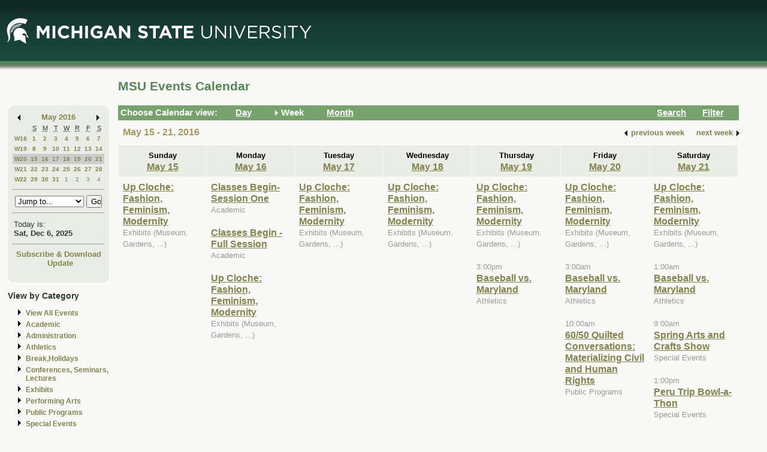

--- FILE ---
content_type: application/javascript
request_url: https://events.msu.edu/_Incapsula_Resource?SWJIYLWA=719d34d31c8e3a6e6fffd425f7e032f3&ns=2&cb=1598027664
body_size: 19432
content:
var _0x9e1f=['\x4c\x6c\x44\x44\x68\x52\x6f\x45\x4c\x4d\x4f\x4c','\x77\x35\x37\x43\x70\x73\x4b\x4d\x5a\x38\x4b\x56\x77\x36\x68\x48\x42\x78\x54\x43\x74\x45\x4d\x3d','\x65\x55\x66\x44\x73\x77\x78\x31\x4a\x38\x4f\x62\x4d\x63\x4f\x55\x64\x58\x6a\x44\x73\x79\x51\x3d','\x4f\x73\x4f\x36\x77\x71\x38\x35\x77\x6f\x54\x43\x6b\x55\x4a\x43\x57\x44\x37\x44\x6b\x69\x78\x7a\x77\x71\x78\x31\x77\x35\x42\x2b\x64\x51\x3d\x3d','\x77\x34\x67\x67\x77\x36\x44\x44\x70\x7a\x55\x3d','\x77\x35\x73\x79\x44\x44\x72\x44\x74\x68\x72\x44\x6d\x4d\x4f\x4a\x77\x36\x42\x77\x77\x37\x58\x43\x71\x73\x4f\x4e\x77\x70\x35\x6f\x77\x6f\x51\x56','\x77\x70\x58\x43\x6c\x38\x4b\x6b\x77\x71\x6f\x66\x77\x71\x51\x57\x50\x41\x3d\x3d','\x77\x36\x6a\x43\x70\x63\x4b\x78\x48\x38\x4b\x76\x59\x42\x44\x43\x6d\x52\x66\x43\x6a\x53\x6c\x38\x77\x72\x48\x44\x6e\x7a\x39\x34\x77\x36\x39\x56','\x77\x36\x73\x61\x65\x45\x77\x43\x45\x45\x37\x44\x6c\x41\x3d\x3d','\x77\x36\x46\x63\x59\x51\x54\x43\x6b\x44\x38\x4c\x77\x35\x63\x65\x52\x73\x4f\x70\x51\x4d\x4b\x4f\x77\x70\x2f\x44\x6e\x67\x3d\x3d','\x58\x63\x4f\x6f\x51\x73\x4b\x2b\x51\x77\x34\x3d','\x77\x36\x56\x73\x77\x70\x66\x43\x6f\x4d\x4b\x59','\x77\x6f\x76\x43\x6b\x73\x4f\x33\x45\x38\x4f\x32\x45\x56\x34\x7a\x45\x45\x64\x6c\x77\x35\x56\x59\x50\x73\x4b\x4f\x77\x6f\x68\x72\x77\x70\x50\x44\x6e\x73\x4f\x51','\x77\x6f\x66\x43\x6d\x31\x64\x68\x48\x63\x4f\x69','\x61\x45\x33\x44\x72\x42\x64\x35\x4e\x73\x4f\x4b\x63\x4d\x4b\x63\x66\x51\x3d\x3d','\x77\x36\x49\x55\x77\x35\x7a\x44\x71\x4d\x4b\x77\x77\x70\x4e\x37\x77\x70\x6c\x46\x52\x38\x4f\x4b\x77\x71\x54\x43\x6f\x30\x4d\x4e\x62\x4d\x4f\x63\x4a\x43\x44\x44\x74\x73\x4f\x57\x41\x56\x51\x3d','\x77\x6f\x77\x68\x77\x72\x56\x39\x62\x51\x3d\x3d','\x51\x73\x4b\x37\x4c\x51\x3d\x3d','\x5a\x30\x50\x44\x72\x42\x35\x70\x4e\x4d\x4f\x5a\x66\x41\x3d\x3d','\x77\x34\x62\x43\x6f\x63\x4b\x45\x51\x38\x4b\x46\x77\x36\x38\x4d\x41\x52\x50\x43\x6f\x55\x6e\x44\x73\x38\x4b\x30\x77\x72\x78\x6a\x77\x36\x76\x43\x73\x56\x4a\x32\x77\x35\x64\x6f\x65\x4d\x4f\x77\x4f\x73\x4f\x42\x77\x34\x6b\x3d','\x5a\x6a\x34\x46\x4f\x4d\x4b\x37','\x56\x73\x4f\x6c\x52\x73\x4b\x76\x55\x67\x2f\x43\x75\x51\x3d\x3d','\x77\x35\x55\x6b\x77\x37\x58\x44\x6f\x51\x3d\x3d','\x55\x6c\x56\x6c\x77\x34\x46\x57\x77\x70\x62\x43\x6d\x41\x3d\x3d','\x77\x37\x7a\x43\x73\x55\x52\x62\x77\x6f\x4c\x44\x72\x6a\x31\x57\x77\x34\x55\x6a\x41\x38\x4b\x34\x48\x6e\x76\x43\x6f\x4d\x4b\x4a\x77\x71\x6e\x43\x69\x4d\x4b\x42\x77\x37\x63\x3d','\x77\x37\x33\x43\x75\x55\x5a\x4b\x77\x6f\x67\x3d','\x77\x35\x45\x30\x77\x37\x6a\x44\x74\x79\x4a\x75\x77\x36\x76\x43\x72\x73\x4b\x52\x77\x72\x73\x3d','\x4e\x4d\x4f\x4e\x57\x69\x62\x44\x6f\x69\x44\x44\x72\x4d\x4f\x47\x77\x34\x7a\x43\x69\x78\x33\x43\x72\x63\x4f\x4a\x41\x52\x59\x6f\x45\x38\x4f\x2b\x77\x71\x63\x6b\x64\x51\x3d\x3d','\x77\x72\x63\x67\x77\x70\x4c\x44\x76\x52\x45\x3d','\x77\x36\x38\x63\x77\x36\x49\x3d','\x77\x72\x72\x43\x6a\x58\x7a\x43\x73\x63\x4f\x74\x4e\x30\x6c\x30\x77\x35\x45\x59\x77\x72\x41\x3d','\x77\x37\x58\x43\x73\x73\x4f\x75\x48\x6a\x2f\x44\x6c\x55\x78\x65\x4c\x6c\x66\x43\x74\x73\x4b\x4f\x77\x35\x77\x37\x63\x6b\x4c\x44\x72\x31\x55\x59\x4f\x73\x4b\x31\x4b\x6b\x6e\x44\x67\x73\x4f\x6c\x50\x78\x7a\x44\x70\x67\x3d\x3d','\x77\x35\x38\x50\x62\x30\x67\x69\x49\x31\x6a\x44\x69\x57\x41\x2b\x77\x71\x6b\x46\x59\x38\x4b\x32\x77\x35\x6a\x43\x70\x57\x6f\x74\x77\x70\x6f\x41\x5a\x41\x3d\x3d','\x77\x36\x4e\x70\x77\x70\x44\x43\x6c\x73\x4f\x59\x77\x6f\x76\x44\x72\x32\x5a\x56\x63\x38\x4f\x35\x43\x38\x4b\x38\x51\x58\x59\x32\x77\x6f\x37\x44\x75\x32\x59\x6d\x4c\x6d\x4c\x44\x70\x4d\x4f\x38\x77\x70\x77\x51\x77\x36\x33\x43\x69\x69\x34\x3d','\x63\x7a\x41\x48\x50\x73\x4b\x71\x66\x79\x50\x44\x6e\x73\x4f\x69\x45\x63\x4f\x68','\x77\x37\x74\x53\x52\x42\x6e\x43\x68\x54\x63\x52\x77\x35\x38\x3d','\x56\x52\x66\x43\x6f\x68\x67\x4b\x77\x34\x33\x44\x72\x4d\x4f\x75\x77\x6f\x54\x43\x6d\x77\x72\x43\x74\x48\x30\x69\x66\x57\x72\x44\x6e\x4d\x4b\x70\x59\x69\x70\x6e\x77\x72\x6e\x43\x69\x67\x54\x43\x68\x32\x59\x51\x42\x46\x72\x44\x6b\x63\x4b\x2f\x51\x45\x38\x4b\x58\x38\x4f\x34\x64\x31\x76\x44\x6f\x6c\x76\x43\x67\x44\x6a\x43\x6d\x38\x4b\x35\x77\x35\x56\x70\x77\x71\x55\x70\x65\x4d\x4f\x75\x46\x47\x44\x44\x6a\x38\x4b\x54\x65\x38\x4f\x73\x4a\x41\x70\x53\x77\x34\x55\x42\x77\x36\x67\x62\x77\x6f\x4c\x44\x6d\x4d\x4b\x52\x63\x63\x4b\x71\x51\x4d\x4f\x53\x62\x58\x62\x43\x73\x63\x4b\x78\x4c\x46\x37\x43\x71\x73\x4b\x77\x49\x56\x6e\x43\x6b\x79\x4c\x44\x70\x48\x67\x3d','\x77\x71\x76\x43\x6c\x48\x6a\x44\x6f\x4d\x4f\x4a','\x77\x36\x6b\x69\x77\x72\x34\x3d','\x77\x37\x67\x4d\x77\x71\x41\x3d','\x77\x37\x67\x32\x77\x72\x59\x67\x50\x6c\x48\x43\x6e\x44\x6a\x43\x6b\x51\x3d\x3d','\x77\x71\x76\x43\x6b\x47\x62\x44\x70\x73\x4f\x46\x77\x34\x39\x55\x77\x70\x30\x3d','\x4b\x31\x48\x44\x6c\x48\x62\x43\x6a\x4d\x4b\x4f\x77\x37\x49\x6f','\x77\x36\x49\x61\x77\x34\x37\x44\x70\x41\x3d\x3d','\x77\x70\x34\x76\x77\x72\x70\x39\x5a\x57\x4a\x32\x65\x63\x4f\x71\x42\x4d\x4b\x43\x4f\x38\x4b\x38\x5a\x6d\x62\x44\x72\x33\x41\x69\x56\x47\x50\x43\x6a\x51\x3d\x3d','\x77\x6f\x58\x43\x75\x73\x4f\x2b\x55\x67\x31\x53\x77\x72\x42\x67\x77\x37\x64\x68\x48\x4d\x4b\x39','\x77\x6f\x37\x44\x6c\x46\x72\x44\x74\x4d\x4b\x62\x47\x32\x6a\x44\x75\x73\x4f\x43\x42\x4d\x4b\x53\x4c\x7a\x49\x55\x43\x38\x4f\x6d\x77\x70\x44\x43\x6a\x4d\x4b\x73\x55\x63\x4b\x48\x52\x41\x3d\x3d','\x49\x68\x72\x44\x73\x38\x4f\x5a\x55\x41\x3d\x3d','\x77\x37\x2f\x43\x74\x33\x6c\x4c\x77\x70\x2f\x44\x73\x48\x31\x65','\x4d\x31\x58\x44\x6b\x47\x7a\x43\x67\x73\x4b\x41\x77\x36\x67\x30\x77\x6f\x4e\x4b\x57\x46\x6e\x43\x75\x63\x4f\x36\x77\x35\x48\x43\x6e\x48\x64\x76\x58\x4d\x4f\x63\x77\x72\x44\x43\x6c\x67\x50\x44\x6b\x41\x3d\x3d','\x77\x37\x73\x35\x77\x72\x34\x77\x50\x51\x3d\x3d','\x77\x36\x46\x63\x4b\x38\x4f\x51\x53\x73\x4f\x42\x50\x4d\x4f\x6b\x57\x67\x63\x3d','\x77\x34\x39\x34\x42\x67\x3d\x3d','\x77\x70\x34\x6c\x77\x71\x39\x68\x61\x32\x4a\x4d\x64\x4d\x4b\x30\x42\x51\x3d\x3d','\x77\x36\x34\x66\x59\x32\x77\x61\x47\x46\x4c\x44\x69\x51\x3d\x3d','\x65\x56\x31\x76\x65\x57\x4a\x50\x77\x70\x41\x62\x77\x70\x42\x67\x52\x33\x49\x3d','\x77\x70\x33\x44\x67\x31\x66\x44\x72\x63\x4f\x51','\x77\x37\x6f\x78\x77\x72\x59\x78\x4d\x41\x3d\x3d','\x77\x37\x73\x4a\x66\x32\x6f\x4c\x48\x78\x50\x44\x6a\x32\x45\x79\x77\x72\x77\x45\x65\x51\x3d\x3d','\x77\x37\x52\x53\x4b\x63\x4f\x4c\x53\x67\x3d\x3d','\x5a\x44\x45\x4f\x77\x72\x64\x6d\x77\x36\x6b\x3d','\x53\x38\x4b\x68\x77\x6f\x4d\x39\x59\x77\x3d\x3d','\x77\x6f\x44\x43\x69\x38\x4f\x6f\x43\x63\x4f\x6c\x41\x77\x3d\x3d','\x50\x48\x48\x43\x74\x6e\x7a\x43\x6d\x4d\x4f\x74\x77\x72\x66\x43\x73\x4d\x4f\x61\x77\x70\x50\x44\x6c\x73\x4b\x68\x77\x34\x62\x43\x6e\x38\x4f\x6a\x77\x34\x55\x3d','\x77\x36\x66\x43\x74\x4d\x4f\x68\x43\x6a\x6e\x44\x76\x51\x64\x78\x50\x33\x7a\x43\x6e\x38\x4b\x30\x77\x36\x45\x31\x65\x51\x3d\x3d','\x77\x36\x6b\x61\x77\x37\x33\x44\x70\x4d\x4b\x31\x77\x72\x42\x39\x77\x70\x6c\x41\x47\x73\x4f\x44\x77\x72\x66\x43\x69\x55\x30\x4c\x66\x63\x4f\x61\x4e\x58\x37\x43\x6f\x38\x4b\x55\x4d\x41\x3d\x3d','\x66\x45\x76\x44\x72\x42\x31\x7a\x49\x73\x4b\x51\x55\x63\x4b\x36\x56\x30\x2f\x43\x6b\x55\x50\x43\x76\x4d\x4f\x32\x53\x6d\x4c\x43\x70\x73\x4b\x36','\x77\x36\x30\x53\x5a\x48\x77\x61\x41\x67\x3d\x3d','\x46\x6d\x76\x44\x72\x6a\x30\x6b\x45\x63\x4f\x6e\x41\x78\x51\x6b\x63\x42\x55\x3d','\x77\x35\x4e\x74\x42\x4d\x4f\x34\x77\x71\x49\x39\x77\x70\x6a\x44\x74\x63\x4b\x4f\x57\x73\x4b\x51\x77\x6f\x77\x6e\x44\x73\x4f\x79\x64\x73\x4f\x73\x42\x43\x51\x6f\x77\x34\x6a\x44\x73\x63\x4b\x59\x62\x63\x4b\x45\x5a\x73\x4b\x4d\x4e\x32\x51\x3d','\x77\x72\x38\x4c\x44\x38\x4b\x63\x77\x70\x55\x3d','\x77\x70\x33\x43\x69\x7a\x41\x41\x77\x71\x48\x43\x6f\x4d\x4f\x30\x77\x35\x4e\x69','\x77\x6f\x37\x43\x68\x6c\x42\x31\x48\x63\x4f\x35','\x77\x36\x66\x43\x6f\x73\x4b\x59\x54\x38\x4b\x42\x77\x37\x70\x57\x42\x51\x54\x44\x74\x6b\x72\x43\x74\x38\x4b\x32\x77\x72\x4a\x6b\x77\x36\x48\x43\x72\x51\x73\x7a\x77\x70\x78\x71\x65\x73\x4f\x71\x4e\x63\x4b\x49\x77\x70\x7a\x44\x6d\x41\x3d\x3d','\x77\x71\x54\x43\x76\x63\x4b\x48','\x77\x70\x78\x42\x77\x35\x77\x73\x77\x35\x39\x46\x47\x67\x3d\x3d','\x77\x71\x55\x50\x44\x63\x4b\x4f\x77\x6f\x51\x4d','\x77\x34\x67\x76\x77\x35\x76\x44\x6f\x51\x48\x44\x69\x30\x46\x74\x45\x38\x4b\x61\x57\x30\x72\x43\x6b\x52\x74\x62\x77\x36\x62\x43\x76\x51\x3d\x3d','\x77\x6f\x62\x43\x6c\x4d\x4b\x59\x77\x72\x77\x4d\x77\x71\x45\x73\x4d\x38\x4f\x34\x77\x70\x4d\x3d','\x66\x4d\x4b\x41\x44\x45\x33\x44\x6d\x6c\x48\x43\x72\x73\x4f\x4a\x65\x69\x2f\x43\x69\x73\x4b\x57\x59\x38\x4f\x6f\x77\x37\x41\x59\x4a\x4d\x4b\x53\x77\x36\x30\x72\x77\x71\x72\x43\x67\x63\x4f\x6f\x77\x70\x35\x42\x49\x43\x46\x41\x48\x73\x4b\x56\x77\x6f\x51\x4d\x52\x4d\x4b\x47\x50\x4d\x4f\x54\x77\x35\x73\x4c\x77\x34\x30\x3d','\x4b\x38\x4f\x33\x77\x71\x77\x75\x77\x6f\x41\x3d','\x4b\x45\x66\x44\x67\x33\x66\x43\x70\x4d\x4b\x47\x77\x37\x6b\x31\x77\x6f\x55\x67\x57\x6b\x4c\x43\x74\x67\x3d\x3d','\x77\x36\x42\x42\x4a\x4d\x4f\x51\x53\x38\x4f\x52','\x77\x34\x6c\x43\x77\x70\x34\x55\x77\x34\x63\x3d','\x77\x71\x38\x67\x77\x6f\x6a\x44\x6f\x52\x50\x44\x71\x73\x4b\x5a\x77\x71\x35\x57\x77\x37\x70\x33\x77\x36\x48\x43\x6a\x38\x4f\x5a\x5a\x68\x4c\x44\x74\x41\x62\x44\x6c\x48\x54\x44\x76\x4d\x4f\x36\x77\x71\x6f\x6a\x77\x36\x4e\x30\x58\x63\x4f\x79\x77\x36\x39\x62\x4f\x4d\x4b\x4e\x77\x36\x4c\x43\x68\x38\x4f\x78\x77\x71\x2f\x43\x75\x73\x4b\x55\x63\x67\x3d\x3d','\x4b\x45\x50\x44\x68\x67\x77\x45','\x77\x37\x6b\x47\x77\x34\x2f\x44\x73\x38\x4b\x57\x77\x70\x56\x71\x77\x70\x68\x44\x4c\x63\x4f\x48\x77\x72\x48\x43\x72\x41\x3d\x3d','\x77\x70\x67\x79\x77\x72\x68\x6d\x62\x48\x51\x3d','\x49\x63\x4f\x57\x56\x53\x7a\x44\x71\x51\x3d\x3d','\x77\x36\x46\x63\x59\x51\x54\x43\x6b\x44\x38\x4c\x77\x35\x63\x65\x52\x73\x4f\x7a\x51\x4d\x4b\x49\x77\x70\x33\x44\x71\x73\x4b\x52\x77\x70\x33\x43\x6b\x6a\x77\x37\x4b\x73\x4b\x53\x77\x72\x76\x44\x67\x73\x4b\x32\x49\x63\x4f\x62\x77\x36\x78\x35\x4b\x63\x4b\x42\x77\x35\x73\x51\x4c\x73\x4f\x42\x48\x79\x45\x70\x61\x51\x3d\x3d','\x77\x34\x73\x79\x77\x36\x6e\x44\x6f\x42\x46\x65\x77\x36\x66\x43\x70\x4d\x4b\x52\x77\x70\x66\x44\x6c\x38\x4b\x50\x48\x51\x3d\x3d','\x77\x72\x66\x43\x69\x6d\x6e\x43\x75\x73\x4f\x37\x44\x41\x3d\x3d','\x50\x30\x62\x44\x68\x32\x76\x43\x67\x51\x3d\x3d','\x4d\x45\x50\x44\x6e\x42\x41\x47\x50\x73\x4f\x4d\x4c\x79\x70\x4c\x55\x79\x70\x45\x77\x36\x31\x6c\x77\x35\x63\x63\x77\x34\x6c\x53\x77\x72\x5a\x39\x77\x70\x50\x43\x6c\x6b\x56\x33\x4d\x38\x4f\x66\x52\x67\x73\x51\x42\x4d\x4f\x35\x45\x57\x49\x37\x77\x72\x54\x43\x72\x73\x4f\x78\x77\x36\x45\x43\x47\x42\x34\x64\x45\x63\x4b\x65\x77\x37\x67\x3d','\x77\x36\x50\x43\x76\x4d\x4b\x75\x42\x63\x4b\x38\x63\x67\x3d\x3d','\x77\x70\x76\x44\x6a\x6b\x37\x44\x76\x38\x4f\x63\x41\x58\x51\x3d','\x77\x37\x5a\x32\x77\x37\x33\x43\x73\x68\x37\x44\x75\x55\x4a\x42\x5a\x63\x4b\x51\x77\x34\x59\x70\x77\x70\x55\x39\x77\x6f\x41\x62\x77\x6f\x49\x6a\x77\x71\x4e\x34\x63\x63\x4b\x2f\x77\x34\x54\x43\x74\x73\x4f\x2f','\x77\x35\x4e\x74\x42\x4d\x4f\x34\x77\x71\x49\x39\x77\x70\x6a\x44\x74\x63\x4b\x4f\x57\x73\x4b\x66\x77\x70\x63\x72\x48\x63\x4f\x44','\x77\x34\x35\x49\x77\x70\x59\x4a\x77\x35\x66\x43\x67\x41\x3d\x3d','\x77\x36\x54\x43\x74\x73\x4b\x6d\x41\x4d\x4b\x74','\x77\x36\x46\x63\x59\x51\x54\x43\x6b\x44\x38\x4c\x77\x35\x63\x65\x52\x73\x4f\x7a\x51\x4d\x4b\x49\x77\x70\x33\x44\x71\x73\x4b\x52\x77\x70\x33\x43\x6b\x6a\x77\x37\x4b\x73\x4b\x53\x77\x72\x76\x44\x67\x73\x4b\x35\x50\x4d\x4f\x59\x77\x36\x74\x78\x50\x77\x3d\x3d','\x77\x70\x37\x44\x6b\x56\x37\x44\x71\x73\x4f\x30\x43\x47\x4c\x44\x68\x38\x4f\x43\x4d\x73\x4b\x61\x4e\x54\x51\x3d','\x77\x34\x45\x30\x41\x44\x66\x44\x74\x51\x67\x3d','\x77\x70\x76\x44\x6c\x53\x42\x72\x77\x72\x62\x44\x6b\x73\x4b\x54\x4e\x38\x4f\x4c\x4e\x38\x4b\x6d\x4b\x4d\x4b\x31\x77\x34\x42\x4a\x77\x71\x64\x69\x77\x70\x58\x44\x70\x4d\x4b\x38\x77\x6f\x42\x76\x77\x70\x76\x43\x75\x33\x76\x43\x74\x31\x7a\x44\x73\x63\x4f\x7a\x4f\x6c\x34\x4d','\x77\x37\x78\x2b\x77\x70\x6a\x43\x70\x63\x4b\x49','\x77\x70\x66\x43\x6b\x46\x74\x67\x4b\x4d\x4f\x32\x77\x71\x59\x64\x77\x6f\x48\x43\x6b\x6c\x4a\x32\x77\x34\x6b\x3d','\x59\x73\x4b\x4e\x47\x31\x44\x44\x6d\x31\x2f\x43\x71\x4d\x4f\x4c','\x4f\x46\x37\x43\x73\x30\x6c\x67\x5a\x38\x4f\x43\x4c\x4d\x4b\x50\x4a\x58\x66\x44\x70\x54\x6e\x43\x6e\x38\x4b\x45\x65\x68\x76\x43\x69\x63\x4f\x64\x77\x6f\x64\x75\x4a\x4d\x4f\x36\x77\x35\x6a\x44\x6e\x4d\x4b\x4d\x61\x78\x63\x41\x53\x7a\x45\x32\x43\x67\x35\x66\x43\x73\x4b\x56\x52\x67\x6f\x5a\x77\x6f\x78\x70\x61\x51\x3d\x3d','\x77\x70\x39\x64\x77\x34\x55\x69\x77\x34\x49\x3d','\x77\x34\x45\x36\x45\x67\x3d\x3d','\x58\x63\x4b\x6d\x77\x70\x41\x3d','\x77\x6f\x6a\x43\x6a\x46\x64\x38','\x77\x35\x58\x43\x71\x73\x4b\x55','\x77\x71\x30\x75\x77\x70\x6b\x3d','\x4b\x77\x58\x43\x6c\x7a\x44\x43\x67\x4d\x4b\x43\x77\x71\x78\x76\x77\x34\x56\x54\x44\x41\x58\x43\x74\x4d\x4f\x31\x77\x6f\x62\x44\x69\x54\x45\x2b\x41\x63\x4f\x58\x77\x71\x6e\x44\x6c\x55\x4c\x43\x6c\x56\x45\x52\x77\x34\x6c\x35\x52\x38\x4f\x48\x48\x31\x50\x43\x74\x73\x4f\x51\x5a\x73\x4b\x6c\x77\x34\x4c\x43\x72\x73\x4f\x36\x77\x36\x5a\x44\x77\x72\x50\x43\x74\x38\x4b\x4b\x77\x37\x62\x44\x70\x58\x31\x72\x50\x73\x4f\x44\x77\x72\x59\x2f\x77\x71\x72\x43\x6c\x4d\x4f\x30\x65\x38\x4f\x35\x56\x48\x56\x54\x55\x46\x50\x44\x76\x38\x4b\x4c\x77\x37\x49\x3d','\x77\x37\x77\x41\x77\x35\x6e\x44\x71\x51\x3d\x3d','\x42\x32\x2f\x44\x68\x77\x3d\x3d','\x64\x6c\x64\x6e','\x42\x4d\x4f\x62\x77\x71\x30\x3d','\x77\x70\x41\x31\x77\x36\x50\x44\x67\x53\x52\x4c\x77\x36\x76\x43\x70\x4d\x4b\x43\x77\x37\x76\x43\x6e\x77\x3d\x3d','\x77\x70\x62\x43\x6a\x47\x31\x6d\x47\x38\x4f\x34\x77\x71\x30\x55','\x77\x37\x4a\x47\x41\x63\x4b\x49\x77\x72\x66\x43\x70\x42\x6b\x70\x77\x70\x37\x44\x68\x78\x77\x49\x58\x67\x3d\x3d','\x77\x72\x54\x43\x6d\x48\x4d\x3d','\x53\x38\x4f\x69\x53\x41\x3d\x3d','\x77\x34\x31\x31\x56\x41\x3d\x3d','\x55\x6c\x38\x75\x77\x72\x6a\x44\x70\x38\x4b\x64\x77\x70\x6e\x43\x70\x73\x4b\x34\x43\x32\x35\x45\x77\x35\x6e\x44\x6b\x78\x58\x44\x75\x73\x4b\x6b\x77\x70\x2f\x44\x68\x53\x30\x50\x77\x70\x38\x4a\x77\x34\x6f\x36\x77\x35\x58\x43\x6b\x4d\x4b\x56\x77\x34\x74\x4f\x77\x37\x37\x43\x68\x38\x4b\x34\x77\x72\x34\x3d','\x77\x71\x62\x44\x67\x30\x2f\x44\x73\x41\x3d\x3d','\x77\x6f\x66\x44\x6c\x54\x68\x6d\x77\x72\x37\x44\x6e\x67\x3d\x3d','\x66\x43\x45\x55\x77\x72\x67\x3d','\x77\x34\x2f\x44\x72\x52\x45\x39\x41\x51\x3d\x3d','\x77\x34\x78\x57\x49\x41\x3d\x3d','\x4d\x73\x4f\x2b\x5a\x67\x3d\x3d','\x77\x36\x34\x42\x77\x34\x58\x44\x6f\x41\x3d\x3d','\x77\x72\x2f\x43\x67\x58\x76\x44\x74\x41\x3d\x3d','\x77\x35\x49\x6e\x77\x34\x55\x3d','\x77\x71\x37\x44\x70\x30\x73\x3d','\x77\x37\x6c\x33\x77\x6f\x59\x3d','\x77\x36\x48\x43\x76\x73\x4b\x6b','\x77\x34\x6e\x43\x6a\x63\x4b\x2f','\x77\x70\x2f\x44\x6d\x7a\x39\x73','\x63\x4d\x4f\x57\x41\x77\x3d\x3d','\x77\x36\x63\x33\x77\x72\x73\x72','\x77\x35\x62\x44\x6a\x38\x4f\x63\x77\x36\x63\x2b\x77\x72\x68\x54\x64\x4d\x4f\x6e\x77\x6f\x58\x43\x75\x63\x4f\x2f\x77\x35\x77\x48\x4f\x4d\x4f\x44\x48\x63\x4b\x36\x41\x63\x4b\x4c\x77\x35\x50\x43\x69\x4d\x4f\x63\x53\x54\x41\x36\x77\x36\x62\x44\x76\x4d\x4f\x38\x5a\x30\x2f\x44\x71\x44\x72\x43\x75\x4d\x4b\x59\x77\x35\x50\x44\x72\x58\x6f\x55\x55\x77\x3d\x3d','\x52\x63\x4b\x4e\x4e\x51\x3d\x3d','\x4c\x55\x48\x44\x6c\x57\x30\x3d','\x77\x70\x31\x34\x77\x34\x63\x3d','\x77\x6f\x4c\x43\x6c\x45\x63\x3d','\x77\x6f\x58\x44\x67\x53\x56\x71','\x50\x56\x44\x44\x6a\x78\x67\x56\x4f\x73\x4f\x39\x4c\x44\x30\x49\x52\x69\x68\x46','\x77\x70\x7a\x44\x6d\x54\x45\x3d','\x77\x34\x72\x44\x76\x68\x34\x3d','\x77\x37\x78\x7a\x77\x71\x77\x3d','\x62\x4d\x4f\x37\x66\x53\x7a\x44\x72\x6a\x62\x43\x73\x73\x4f\x61\x77\x34\x7a\x43\x6b\x78\x6e\x43\x67\x4d\x4f\x54\x41\x51\x77\x67\x44\x73\x4f\x34\x77\x37\x6c\x38\x65\x6a\x70\x52\x57\x41\x6a\x43\x76\x38\x4b\x59\x4d\x38\x4b\x37\x63\x73\x4f\x6e\x77\x70\x62\x44\x6d\x54\x6b\x3d','\x77\x6f\x50\x43\x6a\x4d\x4b\x59\x77\x72\x38\x3d','\x51\x6e\x39\x35\x77\x72\x4c\x44\x6c\x42\x56\x54','\x56\x4d\x4f\x2f\x54\x41\x3d\x3d','\x4b\x55\x76\x44\x68\x42\x30\x4f\x4b\x41\x3d\x3d','\x77\x35\x6c\x6a\x45\x63\x4f\x6b\x77\x71\x67\x35\x77\x6f\x4c\x44\x72\x67\x3d\x3d','\x77\x36\x44\x44\x6a\x67\x55\x3d','\x61\x45\x33\x44\x72\x41\x70\x7a\x4f\x63\x4f\x62','\x77\x37\x37\x43\x74\x6b\x35\x61\x77\x6f\x76\x44\x73\x48\x31\x63\x77\x35\x51\x3d','\x77\x72\x37\x43\x6d\x6e\x72\x44\x70\x73\x4f\x44\x77\x34\x78\x66','\x77\x34\x41\x30\x42\x51\x3d\x3d','\x77\x34\x49\x36\x46\x44\x66\x44\x76\x67\x7a\x43\x67\x73\x4f\x53\x77\x37\x30\x3d','\x53\x6e\x52\x70\x77\x71\x37\x44\x6b\x52\x64\x6a\x4d\x33\x50\x44\x6b\x38\x4f\x59\x48\x38\x4f\x2b\x77\x36\x55\x38\x77\x70\x59\x2b\x77\x71\x34\x3d','\x47\x63\x4f\x33\x77\x72\x51\x2b','\x77\x6f\x62\x43\x6e\x63\x4b\x44\x77\x6f\x6f\x45\x77\x71\x41\x64','\x43\x56\x77\x34\x77\x35\x38\x45\x77\x70\x6a\x44\x72\x55\x46\x45\x57\x6c\x77\x71\x4f\x6b\x7a\x44\x75\x41\x3d\x3d','\x4b\x6d\x37\x43\x75\x32\x58\x43\x68\x51\x3d\x3d','\x77\x72\x6a\x43\x70\x42\x70\x44\x77\x35\x7a\x44\x70\x53\x56\x46\x77\x6f\x67\x72\x56\x4d\x4b\x32\x66\x57\x37\x44\x73\x38\x4b\x42\x77\x37\x51\x3d','\x77\x37\x34\x6f\x77\x72\x34\x73\x4c\x41\x3d\x3d','\x77\x70\x4c\x43\x74\x4d\x4f\x43','\x77\x72\x62\x43\x6b\x47\x6e\x43\x70\x73\x4f\x65\x43\x77\x3d\x3d','\x77\x71\x7a\x43\x72\x6e\x49\x3d','\x77\x70\x62\x44\x6e\x44\x64\x77\x77\x70\x44\x44\x68\x77\x3d\x3d','\x4d\x46\x76\x44\x70\x67\x3d\x3d','\x77\x72\x54\x43\x6f\x56\x77\x3d','\x50\x73\x4f\x2b\x77\x71\x45\x70\x77\x71\x62\x43\x6b\x6e\x4a\x50\x63\x44\x6b\x3d','\x77\x71\x6f\x43\x41\x73\x4b\x62\x77\x72\x45\x51','\x55\x73\x4f\x5a\x4f\x51\x3d\x3d','\x77\x36\x78\x56\x64\x68\x2f\x43\x74\x44\x45\x62\x77\x35\x30\x74\x48\x41\x3d\x3d','\x77\x36\x46\x62\x4a\x4d\x4f\x4d\x62\x73\x4f\x57','\x77\x72\x2f\x43\x6c\x63\x4f\x54','\x77\x70\x76\x44\x6a\x52\x6f\x3d','\x77\x37\x39\x56\x47\x67\x3d\x3d','\x4d\x6d\x34\x74','\x77\x35\x72\x44\x70\x42\x77\x36\x4a\x58\x34\x3d','\x77\x36\x4d\x31\x4b\x41\x3d\x3d','\x63\x7a\x63\x49\x50\x38\x4b\x66\x65\x51\x3d\x3d','\x77\x6f\x7a\x43\x6f\x4d\x4b\x51','\x66\x69\x59\x6c','\x63\x30\x35\x43','\x77\x36\x39\x72\x49\x67\x3d\x3d','\x52\x56\x42\x58','\x50\x6c\x7a\x44\x68\x33\x66\x43\x70\x4d\x4b\x56','\x77\x34\x56\x4a\x77\x72\x4d\x3d','\x77\x36\x38\x64\x77\x34\x76\x44\x73\x38\x4b\x57\x77\x6f\x59\x3d','\x77\x70\x4d\x4d\x4d\x51\x3d\x3d','\x63\x54\x6b\x76','\x77\x72\x78\x71\x77\x35\x6f\x3d','\x77\x71\x67\x4d\x4a\x51\x3d\x3d','\x50\x55\x72\x44\x69\x77\x73\x69\x4d\x4d\x4f\x63\x4a\x52\x6b\x52','\x77\x36\x35\x57\x4b\x38\x4f\x5a\x57\x38\x4f\x4b','\x56\x6a\x72\x43\x6a\x6a\x41\x71\x77\x36\x72\x44\x68\x63\x4b\x4f\x77\x72\x6e\x43\x71\x44\x48\x43\x6e\x56\x38\x4b\x45\x6b\x72\x44\x76\x38\x4b\x55\x55\x68\x74\x42\x77\x70\x7a\x44\x76\x58\x33\x44\x6f\x77\x46\x52\x51\x55\x7a\x44\x6d\x38\x4b\x2b\x51\x30\x34\x4c\x57\x4d\x4f\x33\x65\x42\x44\x43\x72\x78\x50\x44\x69\x57\x6a\x43\x6d\x73\x4b\x35\x77\x34\x6c\x2b\x77\x72\x55\x73\x66\x4d\x4b\x34\x47\x33\x2f\x43\x6a\x63\x4f\x52\x49\x4d\x4b\x77\x66\x6b\x78\x45\x77\x35\x51\x66\x77\x37\x46\x41\x77\x35\x38\x3d','\x53\x48\x78\x57\x77\x71\x72\x43\x74\x73\x4b\x41\x77\x35\x33\x43\x71\x63\x4f\x2b\x47\x7a\x38\x3d','\x66\x79\x51\x4c\x77\x72\x6c\x36','\x77\x71\x67\x6c\x77\x72\x35\x4e\x63\x48\x63\x3d','\x77\x36\x4e\x51\x41\x63\x4b\x75\x77\x71\x77\x79\x77\x6f\x2f\x44\x75\x38\x4b\x4d\x4b\x38\x4b\x4f\x77\x6f\x41\x35\x4e\x41\x3d\x3d','\x77\x6f\x4c\x43\x6c\x38\x4b\x59\x77\x72\x55\x45\x77\x71\x67\x3d','\x53\x4d\x4b\x47\x4f\x41\x3d\x3d','\x77\x36\x4e\x59\x65\x51\x72\x43\x67\x7a\x59\x3d','\x65\x55\x74\x2f\x62\x33\x4e\x54','\x77\x6f\x56\x44\x77\x34\x30\x75\x77\x34\x35\x6b\x44\x77\x3d\x3d','\x4a\x77\x37\x44\x76\x63\x4f\x66\x51\x63\x4f\x4b','\x77\x35\x56\x77\x77\x70\x6b\x3d','\x56\x55\x35\x73\x77\x34\x5a\x4c\x77\x71\x76\x43\x76\x77\x3d\x3d','\x77\x34\x41\x2b\x44\x44\x6e\x44\x72\x51\x55\x3d','\x77\x37\x4c\x43\x6f\x63\x4b\x30\x41\x67\x3d\x3d','\x77\x36\x37\x43\x76\x73\x4f\x75\x48\x53\x54\x44\x69\x67\x3d\x3d','\x58\x4d\x4f\x46\x41\x57\x4a\x2f','\x77\x34\x74\x32\x77\x71\x55\x35\x4f\x6e\x73\x70\x50\x63\x4b\x34\x57\x4d\x4b\x52\x61\x63\x4f\x39\x64\x7a\x66\x44\x76\x54\x45\x54\x43\x6a\x2f\x43\x6c\x4d\x4f\x31\x56\x79\x41\x35\x77\x70\x4e\x43\x77\x36\x58\x44\x6b\x73\x4f\x46\x77\x6f\x67\x4b\x54\x4d\x4f\x51\x47\x6b\x78\x35\x77\x6f\x48\x44\x6f\x57\x7a\x44\x76\x68\x52\x71\x66\x46\x4e\x42\x54\x63\x4f\x72\x77\x70\x6f\x39\x77\x35\x46\x6d\x59\x38\x4f\x32\x48\x43\x62\x43\x72\x57\x70\x6a\x51\x77\x49\x3d','\x58\x47\x70\x6d\x77\x71\x6a\x44\x67\x51\x3d\x3d','\x54\x38\x4f\x45\x61\x67\x3d\x3d','\x77\x35\x41\x30\x77\x37\x6f\x3d','\x4d\x38\x4f\x6a\x77\x72\x59\x3d','\x77\x34\x34\x73\x4f\x67\x3d\x3d','\x77\x6f\x66\x43\x6c\x73\x4b\x64','\x5a\x6c\x74\x7a\x65\x33\x4e\x4a','\x77\x36\x64\x31\x77\x70\x7a\x43\x67\x63\x4f\x44\x77\x6f\x34\x3d','\x77\x70\x58\x44\x71\x42\x51\x76\x41\x58\x6c\x38\x77\x70\x51\x3d','\x49\x43\x64\x61','\x77\x37\x4e\x44\x50\x41\x3d\x3d','\x77\x71\x6e\x43\x67\x57\x66\x43\x6b\x63\x4f\x2f\x77\x34\x6a\x43\x69\x73\x4b\x65\x77\x34\x55\x64\x47\x38\x4f\x38\x4c\x45\x58\x43\x75\x7a\x7a\x44\x75\x63\x4b\x7a\x66\x38\x4f\x35\x5a\x43\x76\x43\x72\x58\x42\x71\x77\x72\x63\x67\x77\x71\x42\x69\x53\x63\x4b\x6e\x61\x43\x4c\x43\x6f\x73\x4f\x54\x56\x63\x4f\x44\x77\x35\x31\x70\x77\x35\x73\x3d','\x77\x6f\x7a\x43\x75\x6a\x2f\x43\x75\x73\x4f\x61\x77\x37\x5a\x2b\x77\x70\x6a\x44\x71\x54\x45\x61\x5a\x38\x4b\x4c\x77\x71\x38\x4d\x77\x36\x35\x65\x77\x71\x72\x43\x69\x38\x4b\x6c\x77\x36\x67\x53\x63\x63\x4f\x70\x45\x6e\x6e\x44\x6c\x63\x4f\x75\x56\x55\x48\x44\x75\x43\x46\x52\x77\x6f\x63\x39\x55\x56\x63\x64\x77\x36\x7a\x44\x72\x77\x3d\x3d','\x77\x35\x63\x31\x55\x6e\x6f\x61\x48\x45\x76\x44\x68\x41\x3d\x3d','\x77\x36\x55\x4c\x66\x51\x3d\x3d','\x77\x72\x51\x4b\x77\x70\x59\x3d','\x77\x71\x73\x75\x77\x70\x66\x44\x70\x67\x3d\x3d','\x77\x71\x30\x6b\x77\x70\x44\x44\x72\x77\x44\x44\x6f\x77\x3d\x3d','\x77\x6f\x30\x55\x77\x70\x67\x3d','\x65\x6c\x31\x37','\x77\x37\x6e\x43\x72\x4d\x4b\x65','\x77\x37\x70\x74\x77\x36\x7a\x43\x6f\x51\x67\x3d','\x4c\x38\x4f\x42\x57\x69\x58\x44\x75\x54\x38\x3d','\x66\x6c\x56\x52','\x47\x32\x76\x43\x6a\x67\x3d\x3d','\x77\x36\x2f\x43\x6c\x63\x4b\x57','\x77\x35\x4d\x6a\x77\x35\x76\x44\x6f\x68\x72\x44\x6c\x41\x3d\x3d','\x77\x6f\x6f\x31\x77\x71\x70\x67','\x66\x57\x6a\x44\x75\x77\x3d\x3d','\x59\x55\x33\x44\x71\x78\x63\x3d','\x55\x30\x54\x44\x69\x41\x3d\x3d','\x77\x6f\x77\x44\x77\x6f\x6b\x3d','\x77\x35\x64\x36\x77\x37\x44\x43\x70\x77\x58\x44\x6f\x67\x3d\x3d','\x77\x70\x76\x44\x6c\x30\x6a\x44\x73\x41\x3d\x3d','\x65\x68\x6e\x43\x76\x51\x3d\x3d','\x58\x68\x55\x6d','\x77\x36\x42\x77\x77\x70\x33\x43\x76\x67\x3d\x3d','\x4c\x73\x4f\x46\x52\x41\x3d\x3d','\x62\x48\x70\x66','\x63\x6d\x70\x48','\x77\x6f\x34\x49\x77\x6f\x59\x3d','\x77\x36\x68\x63\x4c\x4d\x4f\x51','\x44\x42\x33\x44\x6c\x51\x3d\x3d','\x4f\x42\x37\x44\x73\x63\x4f\x4c\x51\x63\x4f\x51','\x77\x34\x68\x37\x77\x34\x51\x3d','\x77\x70\x50\x43\x69\x6a\x77\x58\x77\x72\x62\x43\x74\x73\x4f\x67\x77\x35\x4e\x51\x77\x34\x51\x3d','\x49\x4d\x4f\x4d\x56\x54\x44\x44\x6a\x6a\x6a\x43\x70\x73\x4f\x4d\x77\x37\x6a\x43\x69\x77\x3d\x3d','\x77\x72\x6e\x43\x6e\x57\x62\x43\x73\x38\x4f\x72\x46\x77\x3d\x3d','\x77\x72\x30\x46\x4d\x4d\x4b\x64\x77\x6f\x49\x4e\x77\x37\x7a\x44\x6d\x51\x3d\x3d','\x77\x34\x76\x43\x75\x38\x4b\x41','\x77\x35\x6f\x30\x77\x70\x30\x3d','\x77\x70\x62\x44\x6e\x44\x64\x77\x77\x70\x4c\x44\x6e\x4d\x4b\x44\x50\x63\x4f\x34\x62\x51\x3d\x3d','\x77\x35\x34\x56\x4e\x77\x3d\x3d','\x42\x38\x4f\x46\x51\x43\x63\x3d','\x4c\x55\x66\x44\x6e\x69\x30\x49\x4d\x73\x4f\x64','\x77\x36\x68\x53\x77\x70\x45\x3d','\x4d\x78\x37\x44\x71\x38\x4f\x34\x58\x4d\x4f\x56\x4c\x51\x3d\x3d','\x77\x34\x76\x44\x67\x6a\x67\x64\x77\x6f\x58\x43\x73\x4d\x4f\x32\x77\x35\x4e\x69\x77\x6f\x30\x3d','\x77\x34\x6c\x6a\x4e\x63\x4f\x63\x77\x70\x45\x50\x77\x70\x6a\x44\x71\x4d\x4b\x56\x47\x73\x4b\x61','\x77\x70\x6b\x76\x77\x72\x5a\x6a\x59\x57\x49\x3d','\x77\x37\x77\x6b\x77\x35\x73\x3d','\x77\x37\x48\x43\x71\x63\x4b\x78','\x44\x6b\x66\x43\x75\x67\x3d\x3d','\x77\x37\x72\x44\x70\x68\x51\x3d','\x77\x72\x33\x44\x70\x4d\x4b\x33\x46\x38\x4b\x38\x61\x56\x6e\x44\x6d\x51\x3d\x3d','\x58\x38\x4b\x37\x4e\x51\x3d\x3d','\x56\x42\x4c\x43\x70\x41\x3d\x3d','\x77\x70\x72\x43\x73\x58\x41\x3d','\x45\x57\x55\x4a\x77\x72\x48\x44\x73\x4d\x4b\x55','\x77\x35\x4a\x6c\x77\x70\x63\x3d','\x61\x45\x33\x44\x72\x41\x70\x6f\x4a\x38\x4f\x4c\x65\x73\x4b\x48\x66\x48\x6b\x3d','\x63\x78\x33\x43\x72\x77\x45\x49\x77\x34\x76\x44\x70\x38\x4b\x30','\x64\x42\x66\x43\x6f\x77\x63\x62\x77\x35\x37\x44\x74\x38\x4b\x6c\x77\x6f\x54\x43\x6a\x51\x67\x3d','\x77\x36\x33\x43\x70\x73\x4b\x4d\x55\x38\x4b\x42\x77\x37\x78\x48\x47\x41\x3d\x3d','\x77\x37\x50\x44\x76\x69\x67\x3d','\x77\x34\x7a\x43\x74\x73\x4b\x53','\x77\x34\x67\x55\x77\x35\x37\x44\x70\x41\x3d\x3d','\x64\x63\x4b\x45\x44\x6e\x44\x44\x6c\x46\x33\x43\x76\x77\x3d\x3d','\x61\x38\x4f\x2b\x65\x41\x3d\x3d','\x77\x72\x68\x42\x4c\x78\x48\x44\x67\x53\x4a\x4b\x77\x34\x52\x66\x46\x4d\x4b\x79\x54\x38\x4f\x64\x77\x70\x50\x43\x6d\x73\x4b\x4b\x77\x34\x6f\x3d','\x77\x34\x35\x38\x48\x73\x4f\x34\x77\x72\x45\x3d','\x77\x34\x41\x33\x77\x36\x30\x3d','\x77\x35\x73\x35\x77\x36\x58\x44\x6f\x53\x52\x4b','\x77\x70\x2f\x44\x6a\x6c\x51\x3d','\x77\x70\x37\x43\x73\x69\x63\x3d','\x53\x55\x35\x73\x77\x34\x5a\x56\x77\x6f\x33\x43\x74\x31\x67\x57','\x65\x56\x64\x73','\x77\x34\x58\x43\x6d\x73\x4b\x48','\x77\x72\x45\x42\x77\x35\x6a\x44\x74\x4d\x4b\x79','\x77\x72\x48\x43\x6b\x48\x72\x44\x73\x73\x4f\x59\x77\x34\x67\x3d','\x59\x6c\x68\x67','\x77\x36\x52\x58\x77\x72\x6b\x3d','\x77\x72\x2f\x43\x76\x63\x4f\x68\x46\x69\x50\x44\x68\x77\x3d\x3d','\x77\x6f\x33\x43\x6e\x63\x4b\x5a\x77\x72\x6b\x5a\x77\x71\x55\x3d','\x46\x46\x7a\x43\x76\x51\x3d\x3d','\x77\x37\x34\x75\x77\x34\x63\x3d','\x4c\x54\x6b\x49\x49\x63\x4b\x74\x61\x41\x3d\x3d','\x57\x58\x74\x6d\x77\x72\x54\x44\x6b\x41\x3d\x3d','\x77\x37\x70\x51\x77\x6f\x51\x3d','\x53\x6a\x6b\x73','\x77\x70\x66\x43\x6a\x56\x70\x33\x44\x38\x4f\x34\x77\x71\x30\x57\x77\x70\x45\x3d','\x77\x35\x58\x44\x71\x52\x4d\x76\x45\x47\x49\x3d','\x77\x71\x4d\x41\x77\x6f\x63\x3d','\x54\x46\x70\x38','\x4e\x30\x74\x7a\x65\x47\x4a\x48\x77\x35\x63\x43\x77\x70\x78\x67','\x77\x70\x50\x43\x6c\x55\x4d\x3d','\x59\x44\x45\x4a\x77\x72\x64\x36\x77\x37\x55\x3d','\x77\x6f\x50\x43\x72\x30\x6f\x3d','\x49\x4d\x4f\x5a\x42\x6d\x39\x71','\x50\x33\x58\x44\x6e\x77\x3d\x3d','\x77\x6f\x31\x68\x77\x35\x30\x3d','\x77\x36\x58\x43\x76\x73\x4f\x6a','\x77\x34\x6f\x75\x77\x35\x2f\x44\x70\x69\x4a\x51\x77\x36\x7a\x43\x72\x51\x3d\x3d','\x77\x36\x66\x43\x76\x55\x52\x59\x77\x70\x6e\x44\x73\x51\x3d\x3d','\x55\x55\x2f\x44\x70\x41\x3d\x3d','\x44\x38\x4f\x51\x77\x70\x63\x3d','\x45\x38\x4b\x74\x77\x6f\x4d\x6a\x5a\x46\x4a\x48\x45\x73\x4f\x4f\x65\x38\x4b\x55\x50\x38\x4f\x6f\x45\x68\x73\x2f','\x51\x33\x39\x6b\x77\x71\x62\x44\x67\x52\x6f\x3d','\x77\x70\x54\x43\x6d\x48\x34\x3d','\x77\x36\x77\x48\x77\x35\x73\x3d','\x77\x37\x67\x47\x65\x47\x67\x48\x48\x32\x4c\x44\x67\x6e\x77\x76\x77\x72\x34\x43\x65\x63\x4b\x34\x77\x37\x54\x43\x70\x48\x63\x3d','\x4c\x73\x4f\x4c\x51\x6e\x38\x30\x77\x72\x5a\x67\x77\x71\x58\x44\x67\x51\x3d\x3d','\x77\x6f\x62\x44\x68\x44\x70\x72\x77\x71\x55\x3d','\x77\x35\x31\x32\x49\x77\x3d\x3d','\x77\x36\x72\x43\x6f\x63\x4b\x70\x45\x63\x4b\x38\x61\x51\x3d\x3d','\x77\x6f\x66\x44\x68\x31\x58\x44\x76\x38\x4f\x42\x42\x77\x3d\x3d','\x52\x54\x6b\x4e','\x51\x68\x6b\x2b','\x77\x70\x58\x43\x6e\x38\x4f\x30\x48\x63\x4f\x34\x48\x6e\x55\x35\x47\x68\x30\x37','\x77\x35\x59\x6f\x77\x35\x48\x44\x6f\x42\x62\x44\x73\x77\x6b\x3d','\x77\x37\x63\x73\x77\x36\x59\x3d','\x77\x34\x74\x7a\x77\x36\x76\x43\x70\x78\x6a\x44\x70\x48\x4a\x43\x61\x63\x4f\x45\x77\x72\x34\x6b\x77\x70\x77\x38\x77\x34\x55\x7a\x77\x6f\x6b\x44\x77\x71\x4e\x42\x62\x73\x4f\x71\x77\x34\x33\x43\x73\x4d\x4f\x6c\x77\x71\x33\x44\x71\x78\x6c\x36\x77\x36\x7a\x43\x69\x78\x6e\x44\x6e\x46\x41\x6e\x77\x72\x41\x3d','\x77\x34\x38\x71\x77\x34\x44\x44\x6f\x67\x66\x44\x6b\x68\x77\x3d','\x77\x36\x5a\x36\x77\x70\x72\x43\x74\x38\x4b\x5a\x55\x51\x3d\x3d','\x77\x36\x54\x43\x69\x63\x4f\x31','\x77\x35\x38\x51\x45\x51\x3d\x3d','\x5a\x38\x4b\x6a\x77\x6f\x67\x3d','\x59\x73\x4b\x4e\x44\x30\x50\x44\x6c\x46\x37\x43\x68\x63\x4f\x44\x63\x48\x58\x44\x67\x73\x4b\x4c\x61\x63\x4b\x36\x77\x34\x45\x54\x4e\x4d\x4b\x62\x77\x37\x41\x42\x77\x72\x67\x3d','\x66\x44\x6f\x48\x4b\x73\x4b\x71\x5a\x51\x3d\x3d','\x77\x34\x2f\x43\x71\x63\x4b\x74','\x77\x36\x46\x59\x45\x63\x4b\x4f\x77\x71\x72\x43\x72\x77\x4d\x67\x77\x6f\x50\x44\x6e\x6b\x51\x46\x53\x7a\x72\x44\x72\x41\x77\x69\x77\x6f\x46\x6f\x63\x63\x4f\x46\x77\x71\x62\x43\x71\x69\x74\x6b\x77\x37\x6b\x3d','\x77\x71\x58\x43\x6c\x48\x33\x43\x73\x38\x4f\x32\x45\x56\x38\x3d','\x77\x35\x76\x44\x6e\x67\x2f\x44\x70\x4d\x4b\x48\x45\x7a\x62\x44\x6c\x63\x4b\x46','\x77\x36\x4a\x45\x43\x4d\x4b\x41\x77\x72\x63\x3d','\x77\x36\x59\x42\x77\x34\x73\x3d','\x77\x70\x58\x43\x6e\x38\x4f\x30\x48\x63\x4f\x34\x48\x6c\x6b\x3d','\x5a\x38\x4b\x50\x48\x6b\x48\x44\x6d\x31\x6e\x43\x74\x4d\x4f\x44\x62\x41\x3d\x3d','\x77\x6f\x42\x49\x77\x34\x63\x73\x77\x34\x4a\x44','\x77\x72\x45\x74\x77\x6f\x76\x44\x72\x78\x33\x44\x70\x63\x4b\x79\x77\x71\x52\x63\x77\x71\x41\x2f\x77\x36\x4c\x43\x68\x73\x4f\x65\x51\x42\x7a\x44\x76\x78\x76\x44\x75\x31\x6e\x44\x67\x4d\x4b\x75\x77\x71\x4a\x2b\x77\x71\x46\x7a\x55\x73\x4f\x34\x77\x36\x35\x4f\x43\x73\x4f\x53\x77\x35\x72\x44\x6a\x51\x3d\x3d','\x77\x70\x37\x44\x6a\x46\x2f\x44\x76\x63\x4f\x54\x42\x6d\x6e\x44\x6a\x4d\x4f\x53','\x77\x36\x6f\x63\x77\x34\x62\x44\x70\x4d\x4b\x35\x77\x70\x4e\x69\x77\x70\x4d\x58\x41\x4d\x4f\x56\x77\x36\x58\x43\x75\x45\x6f\x63\x61\x4d\x4f\x64\x4b\x48\x50\x43\x72\x73\x4b\x56','\x77\x6f\x6f\x44\x77\x72\x49\x3d','\x54\x31\x42\x6b\x77\x34\x70\x48','\x77\x36\x64\x77\x77\x70\x4c\x43\x6d\x38\x4f\x44','\x77\x6f\x6f\x76\x77\x71\x6b\x3d','\x77\x36\x6a\x43\x71\x38\x4f\x6e\x45\x38\x4b\x77\x64\x51\x48\x43\x6d\x42\x48\x44\x69\x69\x56\x69','\x77\x70\x6e\x43\x6a\x44\x6b\x41\x77\x6f\x33\x43\x6c\x73\x4f\x69','\x77\x36\x52\x31\x77\x6f\x33\x43\x6d\x67\x3d\x3d','\x54\x45\x78\x39\x77\x34\x52\x61\x77\x6f\x72\x43\x71\x67\x3d\x3d','\x77\x36\x6f\x63\x77\x34\x62\x44\x70\x4d\x4b\x35\x77\x70\x4e\x69\x77\x70\x4d\x3d','\x77\x72\x6e\x43\x6a\x7a\x63\x3d','\x77\x37\x77\x5a\x77\x35\x2f\x44\x70\x73\x4b\x2b\x77\x70\x78\x51\x77\x70\x4e\x50\x48\x63\x4b\x62','\x53\x4d\x4b\x37\x77\x6f\x77\x75\x66\x6c\x52\x63\x58\x41\x3d\x3d','\x52\x4d\x4b\x36\x77\x6f\x4d\x3d','\x4d\x42\x37\x44\x71\x63\x4f\x46\x56\x73\x4f\x64\x48\x4d\x4b\x58\x46\x38\x4b\x4b','\x77\x37\x70\x4f\x63\x68\x2f\x43\x74\x6a\x6b\x61\x77\x35\x59\x59','\x77\x37\x62\x43\x76\x73\x4f\x7a\x44\x67\x3d\x3d','\x66\x30\x50\x44\x6f\x42\x56\x35\x49\x51\x3d\x3d','\x77\x34\x39\x36\x77\x36\x33\x43\x74\x41\x3d\x3d','\x55\x55\x39\x71\x77\x34\x70\x66\x77\x6f\x45\x3d','\x77\x35\x33\x44\x71\x51\x34\x6a\x45\x47\x56\x34','\x56\x4d\x4f\x31\x52\x63\x4b\x71\x51\x78\x55\x3d','\x77\x34\x5a\x51\x66\x51\x3d\x3d','\x41\x4d\x4f\x33\x58\x41\x3d\x3d','\x4d\x56\x48\x44\x69\x47\x4c\x43\x6b\x63\x4b\x4a','\x77\x34\x72\x43\x6b\x4d\x4b\x47','\x61\x52\x6a\x44\x76\x73\x4f\x43\x57\x38\x4f\x58\x50\x4d\x4f\x4f\x41\x73\x4b\x5a\x64\x63\x4b\x58\x43\x42\x48\x43\x67\x4d\x4f\x36','\x77\x36\x42\x76\x77\x71\x33\x43\x68\x73\x4f\x46\x77\x70\x58\x43\x72\x32\x49\x3d','\x58\x7a\x41\x6f','\x77\x6f\x5a\x43\x77\x34\x41\x6c','\x77\x34\x64\x56\x77\x70\x45\x64\x77\x35\x66\x43\x6d\x77\x3d\x3d','\x57\x6e\x45\x32\x4d\x33\x46\x7a\x77\x6f\x6b\x61\x77\x6f\x38\x7a\x41\x47\x7a\x44\x76\x54\x59\x70\x77\x36\x38\x69\x4f\x38\x4b\x35\x77\x70\x34\x78\x77\x35\x72\x43\x6f\x63\x4f\x7a\x77\x34\x72\x43\x6c\x32\x51\x59\x77\x6f\x56\x45\x77\x6f\x7a\x44\x72\x67\x6c\x73\x58\x4d\x4b\x79\x4a\x38\x4f\x53\x77\x71\x73\x77','\x77\x36\x4d\x35\x77\x71\x51\x73\x50\x31\x6e\x43\x68\x6a\x4c\x43\x68\x77\x3d\x3d','\x77\x70\x38\x34\x77\x72\x42\x37\x66\x48\x51\x3d','\x77\x36\x49\x55\x77\x35\x7a\x44\x71\x4d\x4b\x77\x77\x70\x4e\x37\x77\x70\x6c\x46\x52\x38\x4f\x51\x77\x71\x44\x43\x6f\x30\x41\x58\x66\x77\x3d\x3d','\x4e\x63\x4f\x46\x57\x44\x66\x44\x71\x41\x3d\x3d','\x77\x71\x76\x43\x6b\x48\x72\x44\x73\x63\x4f\x44\x77\x35\x49\x3d','\x77\x35\x45\x6e\x77\x34\x50\x44\x72\x41\x6e\x44\x6e\x52\x74\x6c\x44\x63\x4f\x62\x57\x46\x76\x43\x6a\x51\x46\x53\x77\x36\x4c\x43\x71\x77\x3d\x3d','\x77\x36\x4a\x68\x77\x70\x4c\x43\x68\x38\x4f\x53','\x64\x67\x6a\x43\x76\x54\x6f\x4f\x77\x34\x48\x44\x70\x77\x3d\x3d','\x77\x72\x76\x43\x6d\x58\x37\x43\x76\x63\x4f\x34\x48\x6c\x68\x79\x77\x34\x52\x65\x77\x72\x51\x6c\x65\x63\x4f\x6d\x77\x70\x35\x7a\x77\x70\x4d\x6b\x49\x38\x4b\x2b\x77\x37\x38\x6f\x57\x63\x4f\x63\x77\x36\x46\x39\x55\x67\x3d\x3d','\x77\x37\x34\x4c\x59\x58\x6f\x4c','\x44\x63\x4f\x4d\x77\x70\x63\x3d','\x59\x44\x4d\x63\x4b\x73\x4b\x33\x59\x79\x55\x3d','\x55\x6b\x46\x2b\x77\x34\x70\x55\x77\x6f\x58\x43\x72\x56\x49\x41\x43\x42\x34\x36\x61\x6b\x54\x43\x72\x63\x4b\x37\x45\x73\x4b\x56','\x77\x37\x44\x43\x70\x63\x4b\x72\x41\x38\x4b\x74','\x77\x6f\x58\x44\x6d\x44\x64\x32\x77\x72\x66\x44\x6e\x4d\x4b\x56\x4e\x51\x3d\x3d','\x66\x6a\x34\x66\x4a\x4d\x4b\x35\x62\x43\x4c\x44\x6b\x73\x4f\x6b\x55\x4d\x4f\x6b\x52\x33\x62\x43\x6a\x38\x4b\x61\x77\x35\x34\x43\x77\x72\x50\x43\x6d\x77\x3d\x3d','\x77\x37\x2f\x43\x6f\x73\x4b\x43\x55\x38\x4b\x44','\x77\x70\x74\x49\x77\x34\x73\x76\x77\x34\x52\x43\x48\x38\x4f\x47\x77\x72\x38\x3d','\x53\x4d\x4f\x38\x53\x73\x4b\x35\x55\x52\x4c\x43\x69\x6a\x49\x3d','\x59\x73\x4b\x4e\x44\x30\x50\x44\x6c\x46\x37\x43\x68\x63\x4f\x44\x63\x48\x58\x43\x6d\x73\x4b\x4c\x63\x73\x4f\x7a\x77\x35\x34\x52\x4d\x67\x3d\x3d','\x47\x48\x33\x43\x6f\x32\x58\x43\x68\x38\x4f\x58\x77\x72\x6e\x43\x6d\x73\x4f\x4b\x77\x70\x44\x44\x6c\x63\x4b\x37\x77\x36\x59\x3d','\x77\x35\x7a\x44\x74\x42\x51\x37\x45\x48\x6b\x3d','\x77\x70\x7a\x44\x68\x31\x6e\x44\x73\x38\x4f\x63\x47\x31\x4c\x44\x75\x38\x4f\x36','\x77\x6f\x54\x43\x67\x4d\x4b\x65\x77\x71\x30\x5a\x77\x72\x34\x3d','\x77\x37\x4d\x72\x43\x6a\x2f\x44\x74\x78\x6e\x43\x6d\x63\x4f\x51','\x61\x53\x77\x4f\x77\x71\x4e\x36\x77\x36\x34\x3d','\x49\x4d\x4f\x46\x57\x43\x37\x44\x6e\x54\x2f\x43\x6f\x38\x4f\x48\x77\x34\x33\x43\x6b\x42\x55\x3d','\x77\x36\x66\x43\x6f\x38\x4f\x70\x43\x53\x54\x44\x6b\x51\x3d\x3d','\x50\x55\x72\x44\x6d\x42\x59\x4d\x4f\x67\x3d\x3d','\x77\x36\x37\x43\x6f\x45\x4e\x4d\x77\x70\x6e\x44\x71\x67\x3d\x3d','\x77\x70\x6a\x43\x6d\x63\x4b\x5a\x77\x72\x6f\x49\x77\x72\x55\x3d','\x4f\x45\x7a\x44\x6a\x33\x62\x43\x6b\x63\x4b\x53','\x77\x36\x31\x44\x49\x4d\x4f\x4d\x54\x67\x3d\x3d','\x4f\x4d\x4f\x75\x77\x71\x6b\x6f\x77\x70\x48\x43\x6a\x67\x3d\x3d','\x5a\x55\x35\x76','\x63\x67\x44\x43\x70\x41\x63\x62\x77\x35\x38\x3d','\x65\x45\x50\x44\x70\x42\x68\x75\x50\x41\x3d\x3d','\x77\x71\x77\x53\x43\x73\x4b\x61\x77\x6f\x51\x58','\x61\x6c\x58\x44\x70\x77\x70\x7a\x4f\x4d\x4f\x58\x62\x4d\x4b\x65','\x77\x71\x51\x35\x77\x70\x66\x44\x75\x77\x44\x44\x75\x41\x3d\x3d','\x4a\x41\x37\x44\x75\x63\x4f\x4b\x58\x4d\x4f\x57\x44\x4d\x4b\x4c\x45\x63\x4b\x47\x64\x38\x4b\x65','\x64\x38\x4b\x5a\x45\x31\x66\x44\x69\x55\x4d\x3d','\x77\x71\x2f\x43\x76\x54\x4d\x4d\x77\x70\x4c\x43\x73\x63\x4f\x77\x77\x35\x74\x77\x77\x34\x49\x74','\x63\x78\x66\x43\x6f\x44\x55\x61\x77\x35\x6a\x44\x72\x63\x4b\x72\x77\x70\x48\x43\x6c\x68\x50\x43\x76\x6e\x77\x3d','\x77\x37\x46\x34\x77\x70\x66\x43\x67\x63\x4f\x44\x77\x6f\x38\x3d','\x4d\x42\x54\x44\x73\x73\x4f\x74\x51\x4d\x4f\x4d\x4a\x38\x4b\x44\x42\x73\x4b\x62\x66\x63\x4b\x55\x45\x7a\x50\x43\x6d\x38\x4f\x78\x52\x77\x62\x43\x68\x78\x4a\x71\x77\x71\x34\x36','\x77\x37\x52\x4d\x44\x63\x4b\x61\x77\x72\x66\x43\x73\x67\x3d\x3d','\x48\x4d\x4f\x33\x55\x53\x37\x44\x71\x44\x6e\x43\x71\x38\x4f\x63\x77\x35\x54\x43\x6f\x44\x48\x43\x6d\x38\x4f\x45\x4f\x79\x30\x71\x47\x4d\x4f\x6c\x77\x36\x68\x39\x49\x42\x73\x3d','\x77\x35\x6f\x2b\x77\x35\x7a\x44\x74\x68\x72\x44\x6a\x77\x3d\x3d','\x4a\x38\x4f\x4c\x56\x7a\x66\x44\x6f\x44\x4c\x43\x72\x4d\x4f\x64\x77\x70\x66\x43\x6f\x43\x66\x43\x71\x4d\x4f\x6b\x42\x68\x73\x39\x45\x73\x4f\x38\x77\x37\x39\x72\x47\x68\x70\x68\x61\x7a\x58\x43\x6c\x73\x4b\x35\x4c\x73\x4b\x63\x49\x51\x3d\x3d','\x54\x63\x4b\x2b\x44\x55\x48\x44\x6e\x31\x54\x43\x71\x4d\x4f\x50\x66\x6d\x54\x43\x6a\x63\x4b\x36\x64\x63\x4f\x35\x77\x34\x4d\x57\x4d\x63\x4b\x49\x77\x34\x59\x4a\x77\x71\x55\x3d','\x77\x36\x4c\x43\x71\x38\x4b\x6b\x41\x38\x4b\x6c\x5a\x41\x72\x43\x67\x6b\x76\x43\x68\x79\x6c\x6f\x77\x71\x66\x44\x67\x7a\x4a\x71\x77\x37\x68\x4d\x44\x63\x4b\x75\x77\x34\x50\x44\x76\x45\x72\x44\x67\x4d\x4f\x79\x77\x72\x41\x67\x77\x35\x76\x44\x75\x30\x48\x43\x74\x6d\x66\x44\x6a\x31\x64\x77\x42\x63\x4b\x61','\x47\x48\x67\x4f\x77\x71\x58\x44\x73\x4d\x4b\x50','\x77\x35\x48\x44\x6c\x7a\x4a\x68\x77\x6f\x37\x44\x6b\x73\x4b\x55\x50\x4d\x4f\x54\x66\x38\x4b\x2f\x4f\x73\x4b\x6a\x77\x34\x64\x38\x77\x71\x39\x33\x77\x70\x33\x44\x75\x4d\x4b\x4f\x77\x6f\x4a\x42\x77\x72\x62\x44\x75\x47\x6a\x43\x76\x56\x48\x44\x6d\x67\x3d\x3d','\x77\x70\x48\x43\x69\x73\x4b\x59\x77\x72\x30\x49\x77\x72\x34\x4c\x64\x63\x4f\x6e\x77\x6f\x58\x43\x75\x73\x4f\x4f\x77\x35\x35\x44\x66\x51\x3d\x3d','\x4f\x31\x72\x44\x67\x77\x6f\x56\x4c\x41\x3d\x3d','\x4b\x45\x66\x44\x6d\x41\x6f\x49\x4d\x4d\x4f\x57','\x77\x72\x4c\x43\x6c\x47\x66\x43\x74\x73\x4f\x2b\x45\x77\x4a\x76\x77\x35\x4d\x42\x77\x72\x45\x67\x66\x73\x4f\x6b','\x77\x34\x76\x44\x71\x51\x77\x39\x44\x58\x68\x74','\x77\x36\x73\x5a\x77\x34\x58\x44\x6f\x38\x4b\x32\x77\x70\x34\x68\x77\x6f\x5a\x46\x42\x73\x4f\x46\x77\x71\x44\x43\x76\x6c\x63\x3d'];(function(_0x28e933,_0x3fa850){var _0x3b2a8f=function(_0x7d0039){while(--_0x7d0039){_0x28e933['\x70\x75\x73\x68'](_0x28e933['\x73\x68\x69\x66\x74']());}};var _0xfc3921=function(){var _0x340383={'\x64\x61\x74\x61':{'\x6b\x65\x79':'\x63\x6f\x6f\x6b\x69\x65','\x76\x61\x6c\x75\x65':'\x74\x69\x6d\x65\x6f\x75\x74'},'\x73\x65\x74\x43\x6f\x6f\x6b\x69\x65':function(_0x67a54,_0x47cd4c,_0x5df869,_0x286c2b){_0x286c2b=_0x286c2b||{};var _0x18a83f=_0x47cd4c+'\x3d'+_0x5df869;var _0x5e07dc=0x0;for(var _0x5e07dc=0x0,_0xcd7915=_0x67a54['\x6c\x65\x6e\x67\x74\x68'];_0x5e07dc<_0xcd7915;_0x5e07dc++){var _0x566f4a=_0x67a54[_0x5e07dc];_0x18a83f+='\x3b\x20'+_0x566f4a;var _0xe6382b=_0x67a54[_0x566f4a];_0x67a54['\x70\x75\x73\x68'](_0xe6382b);_0xcd7915=_0x67a54['\x6c\x65\x6e\x67\x74\x68'];if(_0xe6382b!==!![]){_0x18a83f+='\x3d'+_0xe6382b;}}_0x286c2b['\x63\x6f\x6f\x6b\x69\x65']=_0x18a83f;},'\x72\x65\x6d\x6f\x76\x65\x43\x6f\x6f\x6b\x69\x65':function(){return'\x64\x65\x76';},'\x67\x65\x74\x43\x6f\x6f\x6b\x69\x65':function(_0x40192d,_0x296e34){_0x40192d=_0x40192d||function(_0x4f6acf){return _0x4f6acf;};var _0x233cbb=_0x40192d(new RegExp('\x28\x3f\x3a\x5e\x7c\x3b\x20\x29'+_0x296e34['\x72\x65\x70\x6c\x61\x63\x65'](/([.$?*|{}()[]\/+^])/g,'\x24\x31')+'\x3d\x28\x5b\x5e\x3b\x5d\x2a\x29'));var _0x24c554=function(_0x5e78a3,_0x5fe8ad){_0x5e78a3(++_0x5fe8ad);};_0x24c554(_0x3b2a8f,_0x3fa850);return _0x233cbb?decodeURIComponent(_0x233cbb[0x1]):undefined;}};var _0x55bd10=function(){var _0x2beea4=new RegExp('\x5c\x77\x2b\x20\x2a\x5c\x28\x5c\x29\x20\x2a\x7b\x5c\x77\x2b\x20\x2a\x5b\x27\x7c\x22\x5d\x2e\x2b\x5b\x27\x7c\x22\x5d\x3b\x3f\x20\x2a\x7d');return _0x2beea4['\x74\x65\x73\x74'](_0x340383['\x72\x65\x6d\x6f\x76\x65\x43\x6f\x6f\x6b\x69\x65']['\x74\x6f\x53\x74\x72\x69\x6e\x67']());};_0x340383['\x75\x70\x64\x61\x74\x65\x43\x6f\x6f\x6b\x69\x65']=_0x55bd10;var _0x9bade4='';var _0x572609=_0x340383['\x75\x70\x64\x61\x74\x65\x43\x6f\x6f\x6b\x69\x65']();if(!_0x572609){_0x340383['\x73\x65\x74\x43\x6f\x6f\x6b\x69\x65'](['\x2a'],'\x63\x6f\x75\x6e\x74\x65\x72',0x1);}else if(_0x572609){_0x9bade4=_0x340383['\x67\x65\x74\x43\x6f\x6f\x6b\x69\x65'](null,'\x63\x6f\x75\x6e\x74\x65\x72');}else{_0x340383['\x72\x65\x6d\x6f\x76\x65\x43\x6f\x6f\x6b\x69\x65']();}};_0xfc3921();}(_0x9e1f,0x9c));var _0xf9e1=function(_0x28e933,_0x3fa850){_0x28e933=_0x28e933-0x0;var _0x3b2a8f=_0x9e1f[_0x28e933];if(_0xf9e1['\x69\x6e\x69\x74\x69\x61\x6c\x69\x7a\x65\x64']===undefined){(function(){var _0x205bee=function(){return this;};var _0xfc3921=_0x205bee();var _0x340383='\x41\x42\x43\x44\x45\x46\x47\x48\x49\x4a\x4b\x4c\x4d\x4e\x4f\x50\x51\x52\x53\x54\x55\x56\x57\x58\x59\x5a\x61\x62\x63\x64\x65\x66\x67\x68\x69\x6a\x6b\x6c\x6d\x6e\x6f\x70\x71\x72\x73\x74\x75\x76\x77\x78\x79\x7a\x30\x31\x32\x33\x34\x35\x36\x37\x38\x39\x2b\x2f\x3d';_0xfc3921['\x61\x74\x6f\x62']||(_0xfc3921['\x61\x74\x6f\x62']=function(_0x67a54){var _0x47cd4c=String(_0x67a54)['\x72\x65\x70\x6c\x61\x63\x65'](/=+$/,'');for(var _0x5df869=0x0,_0x286c2b,_0x18a83f,_0xfa062f=0x0,_0x5e07dc='';_0x18a83f=_0x47cd4c['\x63\x68\x61\x72\x41\x74'](_0xfa062f++);~_0x18a83f&&(_0x286c2b=_0x5df869%0x4?_0x286c2b*0x40+_0x18a83f:_0x18a83f,_0x5df869++%0x4)?_0x5e07dc+=String['\x66\x72\x6f\x6d\x43\x68\x61\x72\x43\x6f\x64\x65'](0xff&_0x286c2b>>(-0x2*_0x5df869&0x6)):0x0){_0x18a83f=_0x340383['\x69\x6e\x64\x65\x78\x4f\x66'](_0x18a83f);}return _0x5e07dc;});}());var _0xcd7915=function(_0x566f4a,_0xe6382b){var _0x40192d=[],_0x296e34=0x0,_0x4f6acf,_0x233cbb='',_0x24c554='';_0x566f4a=atob(_0x566f4a);for(var _0x5e78a3=0x0,_0x5fe8ad=_0x566f4a['\x6c\x65\x6e\x67\x74\x68'];_0x5e78a3<_0x5fe8ad;_0x5e78a3++){_0x24c554+='\x25'+('\x30\x30'+_0x566f4a['\x63\x68\x61\x72\x43\x6f\x64\x65\x41\x74'](_0x5e78a3)['\x74\x6f\x53\x74\x72\x69\x6e\x67'](0x10))['\x73\x6c\x69\x63\x65'](-0x2);}_0x566f4a=decodeURIComponent(_0x24c554);for(var _0x55bd10=0x0;_0x55bd10<0x100;_0x55bd10++){_0x40192d[_0x55bd10]=_0x55bd10;}for(_0x55bd10=0x0;_0x55bd10<0x100;_0x55bd10++){_0x296e34=(_0x296e34+_0x40192d[_0x55bd10]+_0xe6382b['\x63\x68\x61\x72\x43\x6f\x64\x65\x41\x74'](_0x55bd10%_0xe6382b['\x6c\x65\x6e\x67\x74\x68']))%0x100;_0x4f6acf=_0x40192d[_0x55bd10];_0x40192d[_0x55bd10]=_0x40192d[_0x296e34];_0x40192d[_0x296e34]=_0x4f6acf;}_0x55bd10=0x0;_0x296e34=0x0;for(var _0x2beea4=0x0;_0x2beea4<_0x566f4a['\x6c\x65\x6e\x67\x74\x68'];_0x2beea4++){_0x55bd10=(_0x55bd10+0x1)%0x100;_0x296e34=(_0x296e34+_0x40192d[_0x55bd10])%0x100;_0x4f6acf=_0x40192d[_0x55bd10];_0x40192d[_0x55bd10]=_0x40192d[_0x296e34];_0x40192d[_0x296e34]=_0x4f6acf;_0x233cbb+=String['\x66\x72\x6f\x6d\x43\x68\x61\x72\x43\x6f\x64\x65'](_0x566f4a['\x63\x68\x61\x72\x43\x6f\x64\x65\x41\x74'](_0x2beea4)^_0x40192d[(_0x40192d[_0x55bd10]+_0x40192d[_0x296e34])%0x100]);}return _0x233cbb;};_0xf9e1['\x72\x63\x34']=_0xcd7915;_0xf9e1['\x64\x61\x74\x61']={};_0xf9e1['\x69\x6e\x69\x74\x69\x61\x6c\x69\x7a\x65\x64']=!![];}var _0x9bade4=_0xf9e1['\x64\x61\x74\x61'][_0x28e933];if(_0x9bade4===undefined){if(_0xf9e1['\x6f\x6e\x63\x65']===undefined){var _0x572609=function(_0x483d57){this['\x72\x63\x34\x42\x79\x74\x65\x73']=_0x483d57;this['\x73\x74\x61\x74\x65\x73']=[0x1,0x0,0x0];this['\x6e\x65\x77\x53\x74\x61\x74\x65']=function(){return'\x6e\x65\x77\x53\x74\x61\x74\x65';};this['\x66\x69\x72\x73\x74\x53\x74\x61\x74\x65']='\x5c\x77\x2b\x20\x2a\x5c\x28\x5c\x29\x20\x2a\x7b\x5c\x77\x2b\x20\x2a';this['\x73\x65\x63\x6f\x6e\x64\x53\x74\x61\x74\x65']='\x5b\x27\x7c\x22\x5d\x2e\x2b\x5b\x27\x7c\x22\x5d\x3b\x3f\x20\x2a\x7d';};_0x572609['\x70\x72\x6f\x74\x6f\x74\x79\x70\x65']['\x63\x68\x65\x63\x6b\x53\x74\x61\x74\x65']=function(){var _0x41a809=new RegExp(this['\x66\x69\x72\x73\x74\x53\x74\x61\x74\x65']+this['\x73\x65\x63\x6f\x6e\x64\x53\x74\x61\x74\x65']);return this['\x72\x75\x6e\x53\x74\x61\x74\x65'](_0x41a809['\x74\x65\x73\x74'](this['\x6e\x65\x77\x53\x74\x61\x74\x65']['\x74\x6f\x53\x74\x72\x69\x6e\x67']())?--this['\x73\x74\x61\x74\x65\x73'][0x1]:--this['\x73\x74\x61\x74\x65\x73'][0x0]);};_0x572609['\x70\x72\x6f\x74\x6f\x74\x79\x70\x65']['\x72\x75\x6e\x53\x74\x61\x74\x65']=function(_0x4a2053){if(!Boolean(~_0x4a2053)){return _0x4a2053;}return this['\x67\x65\x74\x53\x74\x61\x74\x65'](this['\x72\x63\x34\x42\x79\x74\x65\x73']);};_0x572609['\x70\x72\x6f\x74\x6f\x74\x79\x70\x65']['\x67\x65\x74\x53\x74\x61\x74\x65']=function(_0x45b9c6){for(var _0x1eb3c9=0x0,_0x554b22=this['\x73\x74\x61\x74\x65\x73']['\x6c\x65\x6e\x67\x74\x68'];_0x1eb3c9<_0x554b22;_0x1eb3c9++){this['\x73\x74\x61\x74\x65\x73']['\x70\x75\x73\x68'](Math['\x72\x6f\x75\x6e\x64'](Math['\x72\x61\x6e\x64\x6f\x6d']()));_0x554b22=this['\x73\x74\x61\x74\x65\x73']['\x6c\x65\x6e\x67\x74\x68'];}return _0x45b9c6(this['\x73\x74\x61\x74\x65\x73'][0x0]);};new _0x572609(_0xf9e1)['\x63\x68\x65\x63\x6b\x53\x74\x61\x74\x65']();_0xf9e1['\x6f\x6e\x63\x65']=!![];}_0x3b2a8f=_0xf9e1['\x72\x63\x34'](_0x3b2a8f,_0x3fa850);_0xf9e1['\x64\x61\x74\x61'][_0x28e933]=_0x3b2a8f;}else{_0x3b2a8f=_0x9bade4;}return _0x3b2a8f;};(function(){var _0x58ff4c=function(){var _0x28e933=!![];return function(_0x3fa850,_0x3b2a8f){var _0x7d0039=_0x28e933?function(){if(_0x3b2a8f){var _0x1ae351=_0x3b2a8f['\x61\x70\x70\x6c\x79'](_0x3fa850,arguments);_0x3b2a8f=null;return _0x1ae351;}}:function(){};_0x28e933=![];return _0x7d0039;};}();var _0x7dca32={'\x4e\x4a\x4f':function _0x1130d0(_0x189491,_0x2e2ab1){return _0x189491%_0x2e2ab1;},'\x50\x5a\x57':function _0x24cd0f(_0x288a08,_0x25df42){return _0x288a08==_0x25df42;},'\x4f\x49\x78':function _0x117022(_0x123c2b,_0x3a0b7c){return _0x123c2b/_0x3a0b7c;},'\x57\x6c\x4f':function _0x213df3(_0x3c4345,_0x360369){return _0x3c4345<_0x360369;},'\x72\x4e\x55':function _0x489f12(_0x38c004){return _0x38c004();},'\x43\x62\x6e':function _0x46198c(_0x3f588d,_0x34f397){return _0x3f588d+_0x34f397;},'\x77\x6d\x76':function _0x44761a(_0x2c96d5,_0x1fca2d){return _0x2c96d5+_0x1fca2d;},'\x57\x59\x6d':function _0x4effa2(_0x76fcc4,_0x95162c){return _0x76fcc4+_0x95162c;},'\x43\x6a\x69':function _0x1c91da(_0x3c98b8,_0x7eb96){return _0x3c98b8+_0x7eb96;},'\x4d\x5a\x4f':function _0x251d24(_0x14e595,_0x30873e){return _0x14e595!==_0x30873e;},'\x79\x55\x68':function _0x1616d9(_0x5c4f60,_0x1b3fb1){return _0x5c4f60%_0x1b3fb1;},'\x4a\x72\x55':function _0x336cab(_0x4786fa,_0x285034){return _0x4786fa(_0x285034);},'\x53\x6e\x53':function _0x421810(_0x4a6c30){return _0x4a6c30();},'\x64\x7a\x6c':function _0x18d8b8(_0x35f522,_0xd62d2){return _0x35f522(_0xd62d2);},'\x75\x54\x72':function _0x418eab(_0x2a42e4,_0x4c6937){return _0x2a42e4!==_0x4c6937;},'\x45\x45\x70':function _0x51f400(_0x28406c,_0x10367d){return _0x28406c==_0x10367d;},'\x73\x68\x72':function _0x15a189(_0x33c829,_0x577aa2){return _0x33c829%_0x577aa2;},'\x67\x7a\x63':function _0x50eebc(_0x5ba357,_0xe34e3b){return _0x5ba357|_0xe34e3b;},'\x59\x42\x78':function _0x49b1f0(_0x3d9197,_0x26fbb6){return _0x3d9197!==_0x26fbb6;},'\x59\x4d\x6d':function _0x4e5b3c(_0x6c6bf1,_0x2c2a75){return _0x6c6bf1+_0x2c2a75;},'\x42\x48\x43':function _0x56f30d(_0x3030f2,_0x1cc7da){return _0x3030f2+_0x1cc7da;},'\x71\x5a\x52':function _0x391c26(_0x4e9e97,_0x52ce54){return _0x4e9e97(_0x52ce54);},'\x71\x55\x6e':function _0x40b7eb(_0x1001bd,_0x56e829){return _0x1001bd(_0x56e829);},'\x57\x43\x53':function _0x3a2353(_0x2f0b0b,_0x3d1576){return _0x2f0b0b+_0x3d1576;}};var _0x4443fb=this[_0xf9e1('0x0', '\x61\x34\x43\x29')];var _0x3dd72c=_0x4443fb[_0xf9e1('0x1', '\x53\x6c\x40\x40')];var _0x1b6568='';var _0x36d471='';if(_0x7dca32[_0xf9e1('0x2', '\x53\x77\x6b\x55')](typeof _0x4443fb[_0xf9e1('0x3', '\x25\x23\x30\x31')],_0xf9e1('0x4', '\x59\x2a\x51\x4b'))){_0x1b6568=_0x4443fb[_0xf9e1('0x5', '\x43\x2a\x56\x74')];_0x36d471=_0x1b6568[_0xf9e1('0x6', '\x31\x64\x51\x41')];}var _0x319ebf=_0x4443fb[_0xf9e1('0x7', '\x31\x64\x51\x41')];var _0x469e45=_0x4443fb[_0xf9e1('0x8', '\x7a\x39\x21\x5a')];var _0x5c6e1f=new _0x4443fb[_0xf9e1('0x9', '\x42\x25\x49\x35')]()[_0xf9e1('0xa', '\x76\x77\x24\x30')]();var _0x4d5090='';function _0x111a32(_0x2d5118){var _0xee163d={'\x77\x47\x43':function _0x43ec36(_0x2ceeee,_0x36c5f0){return _0x2ceeee==_0x36c5f0;},'\x4e\x4d\x4c':function _0x50039a(_0x38c35c,_0x13207c){return _0x38c35c>>_0x13207c;},'\x6e\x79\x4c':function _0xd6abc0(_0x3ca7c4,_0x64375){return _0x3ca7c4<<_0x64375;},'\x69\x54\x48':function _0x4bba16(_0x3ce393,_0x3b2b10){return _0x3ce393&_0x3b2b10;},'\x4f\x6e\x4a':function _0x282dcc(_0x3101fc,_0xd24781){return _0x3101fc&_0xd24781;},'\x5a\x66\x52':function _0x7f265(_0x391fd4,_0xd027b7){return _0x391fd4|_0xd027b7;},'\x42\x59\x68':function _0x545858(_0x55d0ca,_0x425ad8){return _0x55d0ca>>_0x425ad8;},'\x6d\x58\x67':function _0x5336dd(_0x18b0bc,_0x469c78){return _0x18b0bc>>_0x469c78;},'\x61\x66\x46':function _0x304bd6(_0x323a54,_0x58534f){return _0x323a54&_0x58534f;},'\x50\x47\x73':function _0xd0a69a(_0x3866b8,_0x2a91a3){return _0x3866b8>>_0x2a91a3;}};var _0x2b6bd1=_0xf9e1('0xb', '\x21\x68\x6a\x24')[_0xf9e1('0xc', '\x64\x64\x42\x51')]('\x7c'),_0x5cd2d0=0x0;while(!![]){switch(_0x2b6bd1[_0x5cd2d0++]){case'\x30':var _0x403444,_0x1a0992,_0x5279b0;continue;case'\x31':while(_0x1a0992<_0x5279b0){var _0x51f182=_0xf9e1('0xd', '\x59\x2a\x51\x4b')[_0xf9e1('0xe', '\x72\x23\x79\x50')]('\x7c'),_0x58635e=0x0;while(!![]){switch(_0x51f182[_0x58635e++]){case'\x30':if(_0xee163d[_0xf9e1('0xf', '\x29\x6b\x70\x75')](_0x1a0992,_0x5279b0)){_0x403444+=_0x4b0fd7[_0xf9e1('0x10', '\x21\x39\x63\x29')](_0xee163d[_0xf9e1('0x11', '\x46\x25\x67\x44')](_0x423ef4,0x2));_0x403444+=_0x4b0fd7[_0xf9e1('0x12', '\x51\x41\x68\x2a')](_0xee163d[_0xf9e1('0x13', '\x61\x34\x43\x29')](_0xee163d[_0xf9e1('0x14', '\x43\x2a\x56\x74')](_0x423ef4,0x3),0x4));_0x403444+='\x3d\x3d';break;}continue;case'\x31':_0x304829=_0x2d5118[_0xf9e1('0x15', '\x42\x25\x49\x35')](_0x1a0992++);continue;case'\x32':_0x403444+=_0x4b0fd7[_0xf9e1('0x16', '\x78\x5a\x6c\x49')](_0x423ef4>>0x2);continue;case'\x33':_0x423ef4=_0xee163d[_0xf9e1('0x17', '\x38\x62\x6b\x44')](_0x2d5118[_0xf9e1('0x18', '\x40\x53\x7a\x48')](_0x1a0992++),0xff);continue;case'\x34':_0x403444+=_0x4b0fd7[_0xf9e1('0x19', '\x76\x39\x74\x5b')](_0xee163d[_0xf9e1('0x1a', '\x29\x6b\x70\x75')](_0xee163d[_0xf9e1('0x1b', '\x51\x41\x68\x2a')](_0x423ef4&0x3,0x4),_0xee163d[_0xf9e1('0x1c', '\x53\x6c\x40\x40')](_0xee163d[_0xf9e1('0x1d', '\x4d\x4b\x71\x52')](_0x304829,0xf0),0x4)));continue;case'\x35':_0x403444+=_0x4b0fd7[_0xf9e1('0x1e', '\x53\x77\x6b\x55')](_0xee163d[_0xf9e1('0x1f', '\x31\x64\x51\x41')](_0x318a29,0x3f));continue;case'\x36':if(_0x1a0992==_0x5279b0){_0x403444+=_0x4b0fd7[_0xf9e1('0x20', '\x36\x4f\x42\x49')](_0xee163d[_0xf9e1('0x21', '\x76\x77\x24\x30')](_0x423ef4,0x2));_0x403444+=_0x4b0fd7[_0xf9e1('0x19', '\x76\x39\x74\x5b')](_0xee163d[_0xf9e1('0x22', '\x36\x4f\x42\x49')](_0xee163d[_0xf9e1('0x23', '\x21\x68\x6a\x24')](_0x423ef4,0x3),0x4)|_0xee163d[_0xf9e1('0x24', '\x76\x39\x74\x5b')](_0xee163d[_0xf9e1('0x25', '\x37\x63\x4e\x47')](_0x304829,0xf0),0x4));_0x403444+=_0x4b0fd7[_0xf9e1('0x26', '\x4f\x62\x5a\x74')](_0xee163d[_0xf9e1('0x27', '\x71\x49\x4a\x31')](_0xee163d[_0xf9e1('0x25', '\x37\x63\x4e\x47')](_0x304829,0xf),0x2));_0x403444+='\x3d';break;}continue;case'\x37':_0x403444+=_0x4b0fd7[_0xf9e1('0x28', '\x31\x56\x46\x4d')](_0xee163d[_0xf9e1('0x29', '\x78\x5a\x6c\x49')](_0xee163d[_0xf9e1('0x2a', '\x36\x4f\x42\x49')](_0x304829,0xf)<<0x2,_0xee163d[_0xf9e1('0x2b', '\x33\x57\x75\x30')](_0xee163d[_0xf9e1('0x2c', '\x78\x5a\x6c\x49')](_0x318a29,0xc0),0x6)));continue;case'\x38':_0x318a29=_0x2d5118[_0xf9e1('0x2d', '\x61\x34\x43\x29')](_0x1a0992++);continue;}break;}}continue;case'\x32':_0x403444='';continue;case'\x33':return _0x403444;continue;case'\x34':_0x5279b0=_0x2d5118[_0xf9e1('0x2e', '\x76\x39\x74\x5b')];continue;case'\x35':var _0x4b0fd7=_0xf9e1('0x2f', '\x44\x28\x24\x35');continue;case'\x36':_0x1a0992=0x0;continue;case'\x37':var _0x423ef4,_0x304829,_0x318a29;continue;}break;}}function _0x38d38f(_0x7f340c){var _0x5c946b=_0x58ff4c(this,function(){var _0x28e933=function(){return'\x64\x65\x76';},_0x3fa850=function(){return'\x77\x69\x6e\x64\x6f\x77';};var _0xcb62de=function(){var _0x205bee=new RegExp('\x5c\x77\x2b\x20\x2a\x5c\x28\x5c\x29\x20\x2a\x7b\x5c\x77\x2b\x20\x2a\x5b\x27\x7c\x22\x5d\x2e\x2b\x5b\x27\x7c\x22\x5d\x3b\x3f\x20\x2a\x7d');return!_0x205bee['\x74\x65\x73\x74'](_0x28e933['\x74\x6f\x53\x74\x72\x69\x6e\x67']());};var _0xfc3921=function(){var _0x340383=new RegExp('\x28\x5c\x5c\x5b\x78\x7c\x75\x5d\x28\x5c\x77\x29\x7b\x32\x2c\x34\x7d\x29\x2b');return _0x340383['\x74\x65\x73\x74'](_0x3fa850['\x74\x6f\x53\x74\x72\x69\x6e\x67']());};var _0x67a54=function(_0x47cd4c){var _0x5df869=~-0x1>>0x1+0xff%0x0;if(_0x47cd4c['\x69\x6e\x64\x65\x78\x4f\x66']('\x69'===_0x5df869)){_0x286c2b(_0x47cd4c);}};var _0x286c2b=function(_0x18a83f){var _0xfa062f=~-0x4>>0x1+0xff%0x0;if(_0x18a83f['\x69\x6e\x64\x65\x78\x4f\x66']((!![]+'')[0x3])!==_0xfa062f){_0x67a54(_0x18a83f);}};if(!_0xcb62de()){if(!_0xfc3921()){_0x67a54('\x69\x6e\x64\u0435\x78\x4f\x66');}else{_0x67a54('\x69\x6e\x64\x65\x78\x4f\x66');}}else{_0x67a54('\x69\x6e\x64\u0435\x78\x4f\x66');}});_0x5c946b();return function(_0x5d626f){_0x4d5090+=_0x5d626f;return _0x7f340c(_0x5d626f);};}function _0x441002(){var _0x2feeed={'\x5a\x67\x42':function _0x46d424(_0x5b5520,_0x393515){return _0x5b5520<_0x393515;},'\x41\x70\x67':function _0x574de2(_0x174c91,_0x115b8f){return _0x174c91+_0x115b8f;}};var _0x2520e4=_0xf9e1('0x30', '\x4d\x4b\x71\x52')[_0xf9e1('0x31', '\x75\x54\x6a\x6b')]('\x7c'),_0x114b38=0x0;while(!![]){switch(_0x2520e4[_0x114b38++]){case'\x30':return _0x993315;continue;case'\x31':var _0x22c309=new _0x4443fb[_0xf9e1('0x32', '\x63\x6b\x56\x53')](_0xf9e1('0x33', '\x53\x6c\x40\x40'));continue;case'\x32':var _0x50db0c=_0x3dd72c[_0xf9e1('0x34', '\x76\x77\x24\x30')][_0xf9e1('0x31', '\x75\x54\x6a\x6b')]('\x3b');continue;case'\x33':_0x1c4c60();continue;case'\x34':for(var _0x2ecd6d=0x0;_0x2feeed[_0xf9e1('0x35', '\x70\x4a\x64\x42')](_0x2ecd6d,_0x50db0c[_0xf9e1('0x36', '\x40\x53\x7a\x48')]);_0x2ecd6d++){var _0x10e439=_0x50db0c[_0x2ecd6d][_0xf9e1('0x37', '\x37\x63\x4e\x47')](0x0,_0x50db0c[_0x2ecd6d][_0xf9e1('0x38', '\x33\x57\x75\x30')]('\x3d'));var _0x13c21e=_0x50db0c[_0x2ecd6d][_0xf9e1('0x39', '\x52\x5d\x37\x25')](_0x2feeed[_0xf9e1('0x3a', '\x37\x4c\x4f\x4f')](_0x50db0c[_0x2ecd6d][_0xf9e1('0x3b', '\x21\x68\x6a\x24')]('\x3d'),0x1),_0x50db0c[_0x2ecd6d][_0xf9e1('0x3c', '\x31\x64\x51\x41')]);if(_0x22c309[_0xf9e1('0x3d', '\x59\x37\x31\x79')](_0x10e439)){_0x993315[_0x993315[_0xf9e1('0x3e', '\x55\x39\x57\x50')]]=_0x13c21e;}}continue;case'\x35':var _0x993315=new _0x4443fb[_0xf9e1('0x3f', '\x38\x62\x6b\x44')]();continue;}break;}}function _0x19f9db(_0x41ee19){var _0x25536a={'\x77\x54\x41':function _0x2d8c09(_0x3e7713,_0x5eb43f){return _0x3e7713(_0x5eb43f);},'\x6e\x75\x76':function _0x2b2ee5(_0x41c92d,_0x2863de){return _0x41c92d+_0x2863de;},'\x62\x77\x58':function _0x162133(_0xdbd217,_0x12b77a){return _0xdbd217+_0x12b77a;},'\x66\x6e\x6a':function _0x1b8367(_0x39341f,_0x1c265c){return _0x39341f-_0x1c265c;},'\x70\x63\x66':function _0x340fdb(_0x3666c7,_0x40ab4e){return _0x3666c7+_0x40ab4e;},'\x42\x75\x59':function _0x17da86(_0x107050){return _0x107050();},'\x66\x56\x78':function _0x1950e8(_0x5125db,_0x145b20){return _0x5125db<_0x145b20;},'\x76\x4a\x79':function _0x341bb6(_0x440300){return _0x440300();},'\x58\x66\x4a':function _0x1f9b36(_0x18c414,_0x3b0117){return _0x18c414<_0x3b0117;},'\x4d\x42\x77':function _0xc4889a(_0x2cea9a,_0x75335a){return _0x2cea9a+_0x75335a;},'\x73\x64\x5a':function _0x5f4cce(_0xd1fd2d,_0x48d337){return _0xd1fd2d+_0x48d337;},'\x42\x78\x6e':function _0x2e9fe9(_0x50b09b,_0x19daaf){return _0x50b09b(_0x19daaf);}};var _0xaab905=_0xf9e1('0x40', '\x63\x6b\x56\x53')[_0xf9e1('0x41', '\x7a\x39\x21\x5a')]('\x7c'),_0x2d30bc=0x0;while(!![]){switch(_0xaab905[_0x2d30bc++]){case'\x30':var _0x4b43fc=[];continue;case'\x31':_0x153ecc=_0x25536a[_0xf9e1('0x42', '\x69\x25\x51\x44')](btoa,_0x25536a[_0xf9e1('0x43', '\x2a\x43\x76\x73')](_0x25536a[_0xf9e1('0x44', '\x42\x25\x49\x35')](_0x25536a[_0xf9e1('0x45', '\x31\x64\x51\x41')](_0xf9e1(_0x25536a[_0xf9e1('0x46', '\x76\x77\x24\x30')](_0x9e1f[_0xf9e1('0x47', '\x37\x63\x4e\x47')],0x1),_0x2d38de[_0xf9e1('0x48', '\x37\x4c\x4f\x4f')](0x0,0x5))+_0xf9e1('0x49', '\x53\x77\x6b\x55'),_0x8da2c4),_0xf9e1('0x4a', '\x75\x54\x6a\x6b')),_0x30a3b7));continue;case'\x32':var _0x189b28='\xf8\x60\xe9\x41\xc5\xef\xa4\x31';var _0x83e6ae='';var _0xeaca19='';for (var _0xa8e030=0x0;_0xa8e030<0x1;_0xa8e030++){_0x83e6ae+=_0x189b28[_0xa8e030];}for (var _0xecdace=0x1;_0xecdace<_0x189b28['\x6c\x65\x6e\x67\x74\x68'];_0xecdace++){_0xeaca19+=_0x189b28[_0xecdace];}var _0x2d38de=_0xf9e1('0x4c', _0x83e6ae+_0xeaca19);continue;case'\x33':var _0x1f0754=[];continue;case'\x34':var _0x1e8b08=_0xf9e1('0x4d', '\x43\x2a\x56\x74');continue;case'\x35':var _0x517e77=0x2;continue;case'\x36':_0x1cc7f6(_0xf9e1('0x4e', '\x32\x64\x74\x40'),_0x153ecc,0x14);continue;case'\x37':var _0x53240b=_0x1f0754[_0xf9e1('0x4f', '\x32\x64\x74\x40')](function(_0x465753){return _0x7dca32[_0xf9e1('0x50', '\x63\x6b\x56\x53')](_0x1f0754[_0x465753],_0x517e77)?'':_0x1e8b08[_0x465753];})[_0xf9e1('0x51', '\x64\x33\x64\x63')]('');continue;case'\x38':for(var _0x3c0cd1=0x0;_0x3c0cd1<_0x36bd06[_0xf9e1('0x52', '\x64\x33\x64\x63')];_0x3c0cd1++){_0x522161[_0x3c0cd1]=_0x25536a[_0xf9e1('0x53', '\x63\x6b\x56\x53')](_0x4101b8,_0x25536a[_0xf9e1('0x54', '\x37\x63\x4e\x47')](_0x41ee19,_0x36bd06[_0x3c0cd1]));}continue;case'\x39':_0x9e1f[_0xf9e1('0x55', '\x64\x67\x32\x46')]();continue;case'\x31\x30':var _0x522161=new _0x4443fb[_0xf9e1('0x56', '\x7a\x24\x39\x30')](_0x36bd06[_0xf9e1('0x57', '\x6f\x44\x59\x33')]);continue;case'\x31\x31':_0x25536a[_0xf9e1('0x58', '\x21\x68\x6a\x24')](_0x1c4c60);continue;case'\x31\x32':var _0x36bd06=_0x25536a[_0xf9e1('0x59', '\x64\x64\x42\x51')](_0x441002);continue;case'\x31\x33':for(var _0x108566=0x0;_0x25536a[_0xf9e1('0x5a', '\x64\x67\x32\x46')](_0x108566,_0x1e8b08[_0xf9e1('0x5b', '\x31\x5d\x31\x53')]);_0x108566++){_0x1f0754[_0xf9e1('0x5c', '\x63\x6b\x56\x53')](_0x108566);}continue;case'\x31\x34':_0x25536a[_0xf9e1('0x5d', '\x25\x23\x30\x31')](_0x1c4c60);continue;case'\x31\x35':var _0x8da2c4=_0x522161[_0xf9e1('0x5e', '\x25\x23\x30\x31')]();continue;case'\x31\x36':var _0x153ecc;continue;case'\x31\x37':for(var _0xf55f55=0x0;_0x25536a[_0xf9e1('0x5f', '\x25\x23\x30\x31')](_0xf55f55,_0x25536a[_0xf9e1('0x60', '\x64\x33\x64\x63')](_0x53240b[_0xf9e1('0x61', '\x7a\x24\x39\x30')],_0x15b68b[_0xf9e1('0x36', '\x40\x53\x7a\x48')]));_0xf55f55++){_0x4b43fc[_0xf9e1('0x62', '\x65\x63\x26\x76')](_0xf55f55);}continue;case'\x31\x38':var _0x32cc9b=0x0;continue;case'\x31\x39':var _0x15b68b=_0x1f0754[_0xf9e1('0x63', '\x44\x28\x24\x35')](function(_0xd1113a){return _0x7dca32[_0xf9e1('0x64', '\x36\x4f\x42\x49')](_0x1f0754[_0xd1113a],_0x517e77)?_0x1e8b08[_0xd1113a]:'';})[_0xf9e1('0x65', '\x79\x52\x4b\x4c')]('');continue;case'\x32\x30':var _0x91079d=_0x4b43fc[_0xf9e1('0x66', '\x6f\x44\x59\x33')](function(_0x2027a0){return _0x7dca32[_0xf9e1('0x67', '\x21\x68\x6a\x24')](_0x7dca32[_0xf9e1('0x68', '\x21\x68\x6a\x24')](_0x2027a0,_0x517e77),_0x32cc9b)?_0x53240b[_0x7dca32[_0xf9e1('0x69', '\x64\x33\x64\x63')](_0x2027a0,_0x517e77)]:_0x15b68b[_0x2027a0/_0x517e77|_0x32cc9b];})[_0xf9e1('0x6a', '\x76\x39\x74\x5b')]('');continue;case'\x32\x31':for(var _0x3c0cd1=0x0;_0x25536a[_0xf9e1('0x6b', '\x52\x5d\x37\x25')](_0x3c0cd1,_0x2d38de[_0xf9e1('0x6c', '\x52\x5d\x37\x25')]);_0x3c0cd1++){_0x30a3b7+=_0x25536a[_0xf9e1('0x6d', '\x7a\x24\x39\x30')](_0x2d38de[_0xf9e1('0x6e', '\x5d\x62\x58\x6b')](_0x3c0cd1),_0x8da2c4[_0xf9e1('0x6f', '\x6f\x44\x59\x33')](_0x3c0cd1%_0x8da2c4[_0xf9e1('0x70', '\x21\x39\x63\x29')]))[_0xf9e1('0x71', '\x78\x5a\x6c\x49')](0x10);}continue;case'\x32\x32':var _0x30a3b7='';continue;case'\x32\x33':_0x9e1f[_0xf9e1('0x62', '\x65\x63\x26\x76')](_0x25536a[_0xf9e1('0x72', '\x64\x67\x32\x46')](btoa,_0x41ee19));continue;}break;}}function _0x4101b8(_0x460a86){var _0x397ae5=0x0;for(var _0x20512c=0x0;_0x7dca32[_0xf9e1('0x73', '\x72\x23\x79\x50')](_0x20512c,_0x460a86[_0xf9e1('0x3e', '\x55\x39\x57\x50')]);_0x20512c++){_0x397ae5+=_0x460a86[_0xf9e1('0x74', '\x51\x41\x68\x2a')](_0x20512c);}_0x7dca32[_0xf9e1('0x75', '\x31\x64\x51\x41')](_0x1c4c60);return _0x397ae5;}function _0x1cc7f6(_0xff1939,_0x349b7f,_0x5c8d98){var _0x33c0b9='';if(_0x5c8d98){var _0x182fe3=new _0x4443fb[_0xf9e1('0x76', '\x6f\x44\x59\x33')]();_0x182fe3[_0xf9e1('0x77', '\x61\x34\x43\x29')](_0x7dca32[_0xf9e1('0x78', '\x71\x49\x4a\x31')](_0x182fe3[_0xf9e1('0x79', '\x52\x5d\x37\x25')](),_0x5c8d98*0x3e8));var _0x33c0b9=_0xf9e1('0x7a', '\x5d\x62\x58\x6b')+_0x182fe3[_0xf9e1('0x7b', '\x53\x6c\x40\x40')]();}_0x3dd72c[_0xf9e1('0x7c', '\x63\x6b\x56\x53')]=_0x7dca32[_0xf9e1('0x7d', '\x31\x5d\x31\x53')](_0x7dca32[_0xf9e1('0x7e', '\x59\x37\x31\x79')](_0x7dca32[_0xf9e1('0x7f', '\x64\x64\x42\x51')](_0x7dca32[_0xf9e1('0x80', '\x53\x77\x6b\x55')](_0xff1939,'\x3d'),_0x349b7f),_0x33c0b9),_0xf9e1('0x81', '\x59\x37\x31\x79'));}function _0xd391a1(){function _0x1b04b2(_0x5cc4cb){if(_0x7dca32[_0xf9e1('0x82', '\x70\x4a\x64\x42')](_0x7dca32[_0xf9e1('0x83', '\x44\x28\x24\x35')]('',_0x7dca32[_0xf9e1('0x84', '\x21\x39\x63\x29')](_0x5cc4cb,_0x5cc4cb))[_0xf9e1('0x85', '\x4d\x4b\x71\x52')],0x1)||_0x7dca32[_0xf9e1('0x86', '\x71\x49\x4a\x31')](_0x5cc4cb,0x14)===0x0){(function(){}[_0xf9e1('0x87', '\x25\x23\x30\x31')](_0xf9e1('0x88', '\x44\x28\x24\x35'))());}else{(function(){}[_0xf9e1('0x89', '\x44\x28\x24\x35')](_0xf9e1('0x8a', '\x64\x67\x32\x46'))());}return _0x7dca32[_0xf9e1('0x8b', '\x53\x77\x6b\x55')](_0x1b04b2,++_0x5cc4cb);}try{return _0x7dca32[_0xf9e1('0x8c', '\x59\x37\x31\x79')](_0x1b04b2,0x0);}catch(_0x231fb5){}};function _0x1c4c60(){if(new _0x4443fb[_0xf9e1('0x8d', '\x31\x56\x46\x4d')]()[_0xf9e1('0x8e', '\x70\x4a\x64\x42')]()-_0x5c6e1f>0x1f4){_0x7dca32[_0xf9e1('0x8f', '\x69\x25\x51\x44')](_0xd391a1);}}function _0x216a45(_0x276b31){var _0x4992bb={'\x4c\x42\x47':function _0x4c057d(_0x1aa6c2,_0x1fe5c4){return _0x1aa6c2<_0x1fe5c4;},'\x74\x6c\x6f':function _0x502bb6(_0x414034,_0x450bf4){return _0x414034!==_0x450bf4;},'\x6e\x50\x7a':function _0x445ef2(_0x486775){return _0x486775();},'\x73\x69\x71':function _0x291651(_0x1e69ab,_0x6af3f5){return _0x1e69ab(_0x6af3f5);},'\x4c\x59\x69':function _0x5d89ee(_0x38c0ee,_0xe25fbd){return _0x38c0ee+_0xe25fbd;},'\x4d\x42\x6a':function _0x161f2b(_0x55a995,_0x2a4a6f){return _0x55a995(_0x2a4a6f);},'\x70\x57\x47':function _0x2c1370(_0xc34778,_0x7b27ce){return _0xc34778+_0x7b27ce;},'\x41\x68\x72':function _0x1ec590(_0x35f8c9,_0x537b0e){return _0x35f8c9+_0x537b0e;},'\x46\x6d\x4b':function _0x3c3106(_0x2063c9,_0x252000){return _0x2063c9===_0x252000;},'\x62\x41\x79':function _0x1036ea(_0x13d279,_0x23f068){return _0x13d279(_0x23f068);},'\x70\x7a\x74':function _0x37096c(_0x5bb0fd,_0x27f835){return _0x5bb0fd+_0x27f835;},'\x61\x4c\x74':function _0x505f63(_0x56bad4,_0x19f5e9){return _0x56bad4+_0x19f5e9;},'\x67\x65\x63':function _0x1851b2(_0xa7a856,_0x335e30){return _0xa7a856+_0x335e30;},'\x5a\x6d\x66':function _0x552077(_0x21cd7b,_0x5e9296){return _0x21cd7b(_0x5e9296);},'\x52\x46\x57':function _0x274fd5(_0x20e87d,_0x2fd0b9){return _0x20e87d+_0x2fd0b9;},'\x49\x6d\x6a':function _0x4816e3(_0x24639e,_0x20ea7e){return _0x24639e(_0x20ea7e);},'\x66\x52\x75':function _0x575018(_0x176d73,_0x3a9440){return _0x176d73==_0x3a9440;},'\x73\x4b\x73':function _0x5c876b(_0x5cbc48,_0x523b64){return _0x5cbc48==_0x523b64;},'\x6a\x74\x61':function _0x1f30f3(_0x2be0a7,_0x4ff9e7){return _0x2be0a7===_0x4ff9e7;},'\x4b\x42\x4c':function _0x5416ba(_0x132cc5,_0x17ebbf){return _0x132cc5>_0x17ebbf;},'\x43\x53\x68':function _0x281edd(_0x2d6462,_0x9e3210){return _0x2d6462+_0x9e3210;},'\x4f\x6f\x41':function _0x4589eb(_0x4b2d4c){return _0x4b2d4c();}};var _0x3d7b5a=_0xf9e1('0x90', '\x40\x53\x7a\x48')[_0xf9e1('0x91', '\x53\x6c\x40\x40')]('\x7c'),_0x4e537b=0x0;while(!![]){switch(_0x3d7b5a[_0x4e537b++]){case'\x30':var _0x117b9c=new Array();continue;case'\x31':for(var _0x5c3f34=0x0;_0x4992bb[_0xf9e1('0x92', '\x31\x56\x46\x4d')](_0x5c3f34,_0x276b31[_0xf9e1('0x70', '\x21\x39\x63\x29')]);_0x5c3f34++){var _0x543758=_0x276b31[_0x5c3f34][0x0];var _0x2ef60e=_0x276b31[_0x5c3f34][0x2];switch(_0x276b31[_0x5c3f34][0x1]){case _0xf9e1('0x93', '\x2a\x43\x76\x73'):try{if(_0x4992bb[_0xf9e1('0x94', '\x65\x63\x26\x76')](typeof _0x4992bb[_0xf9e1('0x95', '\x5d\x62\x58\x6b')](_0x2ef60e),_0xf9e1('0x96', '\x21\x68\x6a\x24'))){_0x117b9c[_0x117b9c[_0xf9e1('0x61', '\x7a\x24\x39\x30')]]=_0x4992bb[_0xf9e1('0x97', '\x37\x63\x4e\x47')](_0x469e45,_0x4992bb[_0xf9e1('0x98', '\x64\x67\x32\x46')](_0x543758,_0xf9e1('0x99', '\x31\x56\x46\x4d')));}else{_0x117b9c[_0x117b9c[_0xf9e1('0x9a', '\x43\x2a\x56\x74')]]=_0x4992bb[_0xf9e1('0x9b', '\x7a\x39\x21\x5a')](_0x469e45,_0x4992bb[_0xf9e1('0x9c', '\x37\x4c\x4f\x4f')](_0x543758,_0xf9e1('0x9d', '\x55\x39\x57\x50')));}}catch(_0x3c27e7){_0x117b9c[_0x117b9c[_0xf9e1('0x9e', '\x76\x77\x24\x30')]]=_0x4992bb[_0xf9e1('0x9f', '\x64\x64\x42\x51')](_0x469e45,_0x4992bb[_0xf9e1('0xa0', '\x31\x5d\x31\x53')](_0x543758,_0xf9e1('0xa1', '\x36\x4f\x42\x49')));}break;case _0xf9e1('0xa2', '\x7a\x39\x21\x5a'):try{try{_0x584bb1=_0x4992bb[_0xf9e1('0xa3', '\x37\x4c\x4f\x4f')](_0x2ef60e);if(_0x4992bb[_0xf9e1('0xa4', '\x75\x54\x6a\x6b')](typeof _0x584bb1,_0xf9e1('0xa5', '\x46\x25\x67\x44'))){_0x117b9c[_0x117b9c[_0xf9e1('0xa6', '\x53\x77\x6b\x55')]]=_0x4992bb[_0xf9e1('0xa7', '\x64\x33\x64\x63')](_0x469e45,_0x4992bb[_0xf9e1('0xa8', '\x21\x68\x6a\x24')](_0x543758,_0xf9e1('0xa9', '\x37\x63\x4e\x47')));}else if(_0x4992bb[_0xf9e1('0xaa', '\x21\x39\x63\x29')](_0x584bb1,null)){_0x117b9c[_0x117b9c[_0xf9e1('0xab', '\x75\x54\x6a\x6b')]]=_0x469e45(_0x4992bb[_0xf9e1('0xac', '\x46\x25\x67\x44')](_0x543758,_0xf9e1('0xad', '\x38\x62\x6b\x44')));}else{_0x117b9c[_0x117b9c[_0xf9e1('0x5b', '\x31\x5d\x31\x53')]]=_0x4992bb[_0xf9e1('0xae', '\x4f\x62\x5a\x74')](_0x469e45,_0x4992bb[_0xf9e1('0xaf', '\x33\x57\x75\x30')](_0x4992bb[_0xf9e1('0xb0', '\x55\x39\x57\x50')](_0x543758,'\x3d'),_0x584bb1[_0xf9e1('0xb1', '\x2a\x43\x76\x73')]()));}}catch(_0x9a4d5b){_0x117b9c[_0x117b9c[_0xf9e1('0xb2', '\x59\x2a\x51\x4b')]]=_0x4992bb[_0xf9e1('0xb3', '\x25\x23\x30\x31')](_0x469e45,_0x4992bb[_0xf9e1('0xb4', '\x42\x25\x49\x35')](_0x543758,_0xf9e1('0xb5', '\x6b\x40\x25\x68')));break;}break;}catch(_0xb1f005){_0x117b9c[_0x117b9c[_0xf9e1('0xb6', '\x7a\x39\x21\x5a')]]=_0x4992bb[_0xf9e1('0xb7', '\x43\x2a\x56\x74')](_0x469e45,_0x4992bb[_0xf9e1('0xb8', '\x2a\x43\x76\x73')](_0x4992bb[_0xf9e1('0xb4', '\x42\x25\x49\x35')](_0x543758,'\x3d'),_0xb1f005));}break;case _0xf9e1('0xb9', '\x32\x64\x74\x40'):try{var _0x8478ad=_0xf9e1('0xba', '\x38\x62\x6b\x44')[_0xf9e1('0xbb', '\x51\x41\x68\x2a')]('\x7c'),_0xbedf84=0x0;while(!![]){switch(_0x8478ad[_0xbedf84++]){case'\x30':for(var _0x17ce7d=0x0;_0x4992bb[_0xf9e1('0xbc', '\x28\x6d\x45\x6f')](_0x17ce7d,_0x4cb6da[_0xf9e1('0xbd', '\x59\x37\x31\x79')]);_0x17ce7d++){_0x117b9c[_0x117b9c[_0xf9e1('0xbe', '\x65\x63\x26\x76')]]=_0x4992bb[_0xf9e1('0xbf', '\x75\x54\x6a\x6b')](_0x469e45,_0x4992bb[_0xf9e1('0xc0', '\x36\x4f\x42\x49')](_0xf9e1('0xc1', '\x29\x6b\x70\x75'),_0x4cb6da[_0x17ce7d]));}continue;case'\x31':try{_0x17ce7d=_0x4cb6da[_0xf9e1('0xc2', '\x31\x5d\x31\x53')]('\x69');}catch(_0x767296){_0x117b9c[_0x117b9c[_0xf9e1('0x9e', '\x76\x77\x24\x30')]]=_0x4992bb[_0xf9e1('0xc3', '\x2a\x43\x76\x73')](_0x469e45,_0xf9e1('0xc4', '\x7a\x24\x39\x30'));break;}continue;case'\x32':try{var _0x42b3d6=_0x319ebf[_0xf9e1('0xc5', '\x31\x5d\x31\x53')][_0xf9e1('0xc6', '\x79\x52\x4b\x4c')];if(_0x4992bb[_0xf9e1('0xc7', '\x55\x39\x57\x50')](_0x42b3d6,0x0)||_0x4992bb[_0xf9e1('0xc8', '\x31\x64\x51\x41')](_0x42b3d6,null)){_0x117b9c[_0x117b9c[_0xf9e1('0xab', '\x75\x54\x6a\x6b')]]=_0x4992bb[_0xf9e1('0xc9', '\x6b\x40\x25\x68')](_0x469e45,_0xf9e1('0xca', '\x70\x4a\x64\x42'));break;}}catch(_0x1ea44e){_0x117b9c[_0x117b9c[_0xf9e1('0xcb', '\x36\x4f\x42\x49')]]=_0x4992bb[_0xf9e1('0xcc', '\x59\x37\x31\x79')](_0x469e45,_0xf9e1('0xcd', '\x28\x6d\x45\x6f'));break;}continue;case'\x33':var _0x4cb6da=[];continue;case'\x34':for(var _0x17ce7d=0x0;_0x17ce7d<_0x319ebf[_0xf9e1('0xce', '\x21\x39\x63\x29')][_0xf9e1('0x5b', '\x31\x5d\x31\x53')];_0x17ce7d++){var _0x2281b3=_0xf9e1('0xcf', '\x65\x63\x26\x76')[_0xf9e1('0xd0', '\x28\x6d\x45\x6f')]('\x7c'),_0x23b119=0x0;while(!![]){switch(_0x2281b3[_0x23b119++]){case'\x30':if(_0x4992bb[_0xf9e1('0xd1', '\x31\x56\x46\x4d')](typeof _0x319ebf[_0xf9e1('0xd2', '\x29\x6b\x70\x75')][_0x17ce7d],_0xf9e1('0xd3', '\x70\x4a\x64\x42'))){_0x117b9c[_0x117b9c[_0xf9e1('0xd4', '\x33\x57\x75\x30')]]=_0x469e45(_0xf9e1('0xd5', '\x64\x33\x64\x63'));break;}continue;case'\x31':if(typeof _0x34d7e7===_0xf9e1('0xd6', '\x65\x63\x26\x76')){_0x59cf45=_0xf9e1('0xd7', '\x31\x56\x46\x4d');}else if(_0x4992bb[_0xf9e1('0xd8', '\x64\x33\x64\x63')](_0x34d7e7[_0xf9e1('0xd9', '\x21\x68\x6a\x24')]('\x2e')[_0xf9e1('0xcb', '\x36\x4f\x42\x49')],0x1)){_0x59cf45=_0x34d7e7[_0xf9e1('0xda', '\x37\x4c\x4f\x4f')]('\x2e')[_0xf9e1('0xdb', '\x63\x6b\x56\x53')]();}continue;case'\x32':var _0x59cf45=_0xf9e1('0xdc', '\x59\x37\x31\x79');continue;case'\x33':if(_0x4cb6da[_0xf9e1('0xdd', '\x5d\x62\x58\x6b')](_0x59cf45)<0x0){_0x4cb6da[_0xf9e1('0xde', '\x37\x4c\x4f\x4f')](_0x59cf45);}continue;case'\x34':var _0x34d7e7=_0x319ebf[_0xf9e1('0xdf', '\x21\x68\x6a\x24')][_0x17ce7d][_0xf9e1('0xe0', '\x31\x56\x46\x4d')];continue;}break;}}continue;}break;}}catch(_0x272573){_0x117b9c[_0x117b9c[_0xf9e1('0x47', '\x37\x63\x4e\x47')]]=_0x4992bb[_0xf9e1('0xe1', '\x5d\x62\x58\x6b')](_0x469e45,_0xf9e1('0xe2', '\x31\x56\x46\x4d')+_0x272573);}break;case _0xf9e1('0xe3', '\x6b\x40\x25\x68'):if(_0x4992bb[_0xf9e1('0xe4', '\x6b\x40\x25\x68')](_0x543758,_0xf9e1('0xe5', '\x52\x5d\x37\x25'))){try{var _0x3cced4='';var _0x2bc350=navigator[_0xf9e1('0xe6', '\x40\x53\x7a\x48')];if(/(tablet|ipad|playbook|silk)|(android(?!.*mobi))/i[_0xf9e1('0xe7', '\x55\x39\x57\x50')](_0x2bc350)){_0x3cced4=_0xf9e1('0xe8', '\x25\x23\x30\x31');}else if(/Mobile|iP(hone|od|ad)|Android|BlackBerry|IEMobile|Kindle|Silk-Accelerated|(hpw|web)OS|Opera M(obi|ini)/[_0xf9e1('0xe9', '\x7a\x24\x39\x30')](_0x2bc350)){_0x3cced4=_0xf9e1('0xea', '\x21\x68\x6a\x24');}else{_0x3cced4=_0xf9e1('0xeb', '\x53\x77\x6b\x55');}_0x117b9c[_0x117b9c[_0xf9e1('0xec', '\x69\x25\x51\x44')]]=_0x4992bb[_0xf9e1('0xed', '\x40\x53\x7a\x48')](_0x469e45,_0x4992bb[_0xf9e1('0xee', '\x6f\x44\x59\x33')](_0x543758,'\x3d')+_0x3cced4);}catch(_0x358978){_0x117b9c[_0x117b9c[_0xf9e1('0xef', '\x4f\x62\x5a\x74')]]=_0x469e45(_0x4992bb[_0xf9e1('0xf0', '\x64\x67\x32\x46')](_0x543758+_0xf9e1('0xf1', '\x52\x5d\x37\x25'),_0x358978[_0xf9e1('0xf2', '\x37\x4c\x4f\x4f')]()));}}break;}_0x4992bb[_0xf9e1('0xf3', '\x36\x4f\x42\x49')](_0x1c4c60);}continue;case'\x32':return _0x117b9c[_0xf9e1('0xf4', '\x33\x57\x75\x30')]();continue;case'\x33':for(var _0x962394=0x0;_0x962394<0x7;_0x962394++){_0xb50057+=_0x499677[_0x962394];}continue;case'\x34':for(var _0x2a15d7=0x7;_0x2a15d7<_0x499677[_0xf9e1('0xf5', '\x71\x49\x4a\x31')];_0x2a15d7++){_0x220e39+=_0x499677[_0x2a15d7];}continue;case'\x35':var _0x220e39='';continue;case'\x36':var _0xb50057='';continue;case'\x37':var _0x584bb1='';continue;case'\x38':var _0x499677=_0xf9e1('0xf6', '\x37\x63\x4e\x47');continue;}break;}}var _0x44a247=[[_0xf9e1('0xf7', '\x72\x23\x79\x50'),_0xf9e1('0xf8', '\x63\x6b\x56\x53'),function(){return navigator;}],[_0xf9e1('0xf9', '\x31\x56\x46\x4d'),_0xf9e1('0xfa', '\x6f\x44\x59\x33'),function(){return navigator[_0xf9e1('0xfb', '\x43\x2a\x56\x74')];}],[_0xf9e1('0xfc', '\x31\x5d\x31\x53'),_0xf9e1('0xfd', '\x37\x4c\x4f\x4f'),function(){return navigator[_0xf9e1('0xfe', '\x44\x28\x24\x35')];}],[_0xf9e1('0xff', '\x21\x39\x63\x29'),_0xf9e1('0x100', '\x32\x64\x74\x40'),function(){return _0x7dca32[_0xf9e1('0x101', '\x42\x25\x49\x35')](navigator[_0xf9e1('0x102', '\x36\x4f\x42\x49')][_0xf9e1('0xab', '\x75\x54\x6a\x6b')],0x0);}],[_0xf9e1('0x103', '\x21\x68\x6a\x24'),_0xf9e1('0x104', '\x59\x37\x31\x79'),function(){return navigator[_0xf9e1('0x105', '\x51\x41\x68\x2a')];}],[_0xf9e1('0x106', '\x36\x4f\x42\x49'),_0xf9e1('0x107', '\x64\x67\x32\x46'),function(){return navigator[_0xf9e1('0x108', '\x33\x57\x75\x30')];}],[_0xf9e1('0x109', '\x69\x25\x51\x44'),_0xf9e1('0x10a', '\x70\x4a\x64\x42'),function(){}],[_0xf9e1('0x10b', '\x64\x64\x42\x51'),_0xf9e1('0x10c', '\x53\x77\x6b\x55'),function(){var _0x14bab4=ActiveXObject;return _0x14bab4;}],[_0xf9e1('0x10d', '\x65\x63\x26\x76'),_0xf9e1('0x10e', '\x76\x77\x24\x30'),function(){var _0x42a7aa=webkitURL;return _0x42a7aa;}],[_0xf9e1('0x10f', '\x31\x64\x51\x41'),_0xf9e1('0x110', '\x75\x54\x6a\x6b'),function(){var _0x4ac455=_phantom;return _0x4ac455;}],[_0xf9e1('0x111', '\x6f\x44\x59\x33'),_0xf9e1('0x112', '\x55\x39\x57\x50'),function(){var _0x301f6e=callPhantom;return _0x301f6e;}],[_0xf9e1('0x113', '\x61\x34\x43\x29'),_0xf9e1('0x114', '\x59\x2a\x51\x4b'),function(){var _0x1c805b=chrome;return _0x1c805b;}],[_0xf9e1('0x115', '\x76\x77\x24\x30'),_0xf9e1('0x116', '\x4f\x62\x5a\x74'),function(){var _0x27f6e1=yandex;return _0x27f6e1;}],[_0xf9e1('0x117', '\x76\x39\x74\x5b'),_0xf9e1('0x118', '\x42\x25\x49\x35'),function(){var _0x49a0d6=opera;return _0x49a0d6;}],[_0xf9e1('0x119', '\x37\x63\x4e\x47'),_0xf9e1('0x11a', '\x44\x28\x24\x35'),function(){var _0x30b273=opr;return _0x30b273;}],[_0xf9e1('0x11b', '\x25\x23\x30\x31'),_0xf9e1('0x11c', '\x78\x5a\x6c\x49'),function(){var _0x3e778b=safari;return _0x3e778b;}],[_0xf9e1('0x11d', '\x25\x23\x30\x31'),_0xf9e1('0x11e', '\x64\x33\x64\x63'),function(){var _0x18fd7b=awesomium;return _0x18fd7b;}],[_0xf9e1('0x11f', '\x52\x5d\x37\x25'),_0xf9e1('0x120', '\x70\x4a\x64\x42'),function(){var _0x4aef76=puffinDevice;return _0x4aef76;}],[_0xf9e1('0x121', '\x5d\x62\x58\x6b'),_0xf9e1('0x11a', '\x44\x28\x24\x35'),function(){var _0x3fffd3=__nightmare;return _0x3fffd3;}],[_0xf9e1('0x122', '\x44\x28\x24\x35'),_0xf9e1('0x123', '\x37\x4c\x4f\x4f'),function(){var _0x388faa=domAutomation;return _0x388faa;}],[_0xf9e1('0x124', '\x52\x5d\x37\x25'),_0xf9e1('0x125', '\x28\x6d\x45\x6f'),function(){var _0x2cf0c0=domAutomationController;return _0x2cf0c0;}],[_0xf9e1('0x126', '\x6f\x44\x59\x33'),_0xf9e1('0x127', '\x31\x5d\x31\x53'),function(){var _0x4267b1=_Selenium_IDE_Recorder;return _0x4267b1;}],[_0xf9e1('0x128', '\x6f\x44\x59\x33'),_0xf9e1('0x11e', '\x64\x33\x64\x63'),function(){return document[_0xf9e1('0x129', '\x70\x4a\x64\x42')];}],[_0xf9e1('0x12a', '\x59\x37\x31\x79'),_0xf9e1('0x12b', '\x4d\x4b\x71\x52'),function(){return document[_0xf9e1('0x12c', '\x51\x41\x68\x2a')];}],[_0xf9e1('0x12d', '\x76\x77\x24\x30'),_0xf9e1('0x12e', '\x61\x34\x43\x29'),function(){return process[_0xf9e1('0x12f', '\x61\x34\x43\x29')];}],[_0xf9e1('0x130', '\x21\x39\x63\x29'),_0xf9e1('0x125', '\x28\x6d\x45\x6f'),function(){return global[_0xf9e1('0x131', '\x53\x77\x6b\x55')];}],[_0xf9e1('0x132', '\x31\x56\x46\x4d'),_0xf9e1('0x11c', '\x78\x5a\x6c\x49'),function(){return global[_0xf9e1('0x133', '\x61\x34\x43\x29')];}],[_0xf9e1('0x134', '\x64\x67\x32\x46'),_0xf9e1('0x12e', '\x61\x34\x43\x29'),function(){return WebAssembly;}],[_0xf9e1('0x135', '\x25\x23\x30\x31'),_0xf9e1('0x112', '\x55\x39\x57\x50'),function(){return require('\x66\x73');}],[_0xf9e1('0x136', '\x42\x25\x49\x35'),_0xf9e1('0x137', '\x2a\x43\x76\x73'),function(){return globalThis==global;}],[_0xf9e1('0x138', '\x31\x64\x51\x41'),_0xf9e1('0xfa', '\x6f\x44\x59\x33'),function(){return window[_0xf9e1('0x139', '\x76\x77\x24\x30')]();}],[_0xf9e1('0x13a', '\x59\x37\x31\x79'),_0xf9e1('0x11e', '\x64\x33\x64\x63'),function(){return navigator[_0xf9e1('0x13b', '\x32\x64\x74\x40')];}],[_0xf9e1('0x13c', '\x40\x53\x7a\x48'),_0xf9e1('0x13d', '\x69\x25\x51\x44'),function(){return navigator[_0xf9e1('0x13e', '\x79\x52\x4b\x4c')];}],[_0xf9e1('0x13f', '\x29\x6b\x70\x75'),_0xf9e1('0x140', '\x46\x25\x67\x44'),function(){return navigator[_0xf9e1('0x141', '\x25\x23\x30\x31')];}],[_0xf9e1('0x142', '\x31\x56\x46\x4d'),_0xf9e1('0x143', '\x63\x6b\x56\x53'),function(){return _0x7dca32[_0xf9e1('0x144', '\x70\x4a\x64\x42')](navigator[_0xf9e1('0x145', '\x25\x23\x30\x31')],'\x43');}],[_0xf9e1('0x146', '\x64\x67\x32\x46'),_0xf9e1('0x147', '\x36\x4f\x42\x49'),function(){window[_0xf9e1('0x148', '\x69\x25\x51\x44')]=Object[_0xf9e1('0x149', '\x2a\x43\x76\x73')](window);return window[_0xf9e1('0x14a', '\x21\x68\x6a\x24')][_0xf9e1('0x2e', '\x76\x39\x74\x5b')];}],[_0xf9e1('0x14b', '\x59\x2a\x51\x4b'),_0xf9e1('0x14c', '\x59\x2a\x51\x4b'),function(){return _0x7dca32[_0xf9e1('0x144', '\x70\x4a\x64\x42')](window[_0xf9e1('0x14d', '\x2a\x43\x76\x73')],0x0);}],[_0xf9e1('0x14e', '\x6f\x44\x59\x33'),_0xf9e1('0x14f', '\x64\x33\x64\x63'),function(){return _0x7dca32[_0xf9e1('0x150', '\x31\x5d\x31\x53')](window[_0xf9e1('0x151', '\x21\x39\x63\x29')],0x0);}],[_0xf9e1('0x152', '\x55\x39\x57\x50'),_0xf9e1('0xf8', '\x63\x6b\x56\x53'),function(){return window[_0xf9e1('0x153', '\x32\x64\x74\x40')];}],[_0xf9e1('0x154', '\x37\x4c\x4f\x4f'),_0xf9e1('0xfa', '\x6f\x44\x59\x33'),function(){return window[_0xf9e1('0x155', '\x36\x4f\x42\x49')][_0xf9e1('0x156', '\x40\x53\x7a\x48')]();}],[_0xf9e1('0x157', '\x44\x28\x24\x35'),_0xf9e1('0x158', '\x43\x2a\x56\x74'),function(){return _0x7dca32[_0xf9e1('0x159', '\x72\x23\x79\x50')](Boolean,_0x7dca32[_0xf9e1('0x15a', '\x72\x23\x79\x50')](typeof process,_0xf9e1('0x15b', '\x72\x23\x79\x50'))&&process[_0xf9e1('0x15c', '\x43\x2a\x56\x74')]&&process[_0xf9e1('0x15d', '\x4f\x62\x5a\x74')][_0xf9e1('0x15e', '\x31\x56\x46\x4d')]);}],[_0xf9e1('0x15f', '\x63\x6b\x56\x53'),_0xf9e1('0x158', '\x43\x2a\x56\x74'),function(){return document[_0xf9e1('0x160', '\x74\x76\x36\x4d')];}],[_0xf9e1('0x161', '\x65\x63\x26\x76'),_0xf9e1('0x162', '\x52\x5d\x37\x25'),function(){return eval[_0xf9e1('0x163', '\x59\x2a\x51\x4b')]()[_0xf9e1('0x57', '\x6f\x44\x59\x33')];}],[_0xf9e1('0x164', '\x4f\x62\x5a\x74'),_0xf9e1('0x165', '\x72\x23\x79\x50'),function(){return navigator[_0xf9e1('0x166', '\x76\x39\x74\x5b')][_0xf9e1('0x167', '\x53\x6c\x40\x40')];}],[_0xf9e1('0x168', '\x63\x6b\x56\x53'),_0xf9e1('0x169', '\x32\x64\x74\x40'),function(){return deviceType;}],[_0xf9e1('0x16a', '\x37\x63\x4e\x47'),_0xf9e1('0x16b', '\x65\x63\x26\x76'),function(){return screen[_0xf9e1('0x16c', '\x72\x23\x79\x50')];}],[_0xf9e1('0x16d', '\x32\x64\x74\x40'),_0xf9e1('0x16e', '\x76\x39\x74\x5b'),function(){return screen[_0xf9e1('0x16f', '\x75\x54\x6a\x6b')];}],[_0xf9e1('0x170', '\x6b\x40\x25\x68'),_0xf9e1('0x171', '\x29\x6b\x70\x75'),function(){var _0xc843cc=eoapi;return _0xc843cc;}],[_0xf9e1('0x172', '\x64\x64\x42\x51'),_0xf9e1('0x93', '\x2a\x43\x76\x73'),function(){var _0x8c4f30=eoapi_VerifyThis;return _0x8c4f30;}],[_0xf9e1('0x173', '\x55\x39\x57\x50'),_0xf9e1('0x125', '\x28\x6d\x45\x6f'),function(){var _0xfe8ac2=eoapi_extInvoke;return _0xfe8ac2;}],[_0xf9e1('0x174', '\x31\x56\x46\x4d'),_0xf9e1('0x123', '\x37\x4c\x4f\x4f'),function(){var _0x5cf5bb=eoWebBrowserDispatcher;return _0x5cf5bb;}],[_0xf9e1('0x175', '\x25\x23\x30\x31'),_0xf9e1('0x176', '\x32\x64\x74\x40'),function(){return window[_0xf9e1('0x177', '\x61\x34\x43\x29')];}],[_0xf9e1('0x178', '\x53\x6c\x40\x40'),_0xf9e1('0x179', '\x78\x5a\x6c\x49'),function(){return navigator[_0xf9e1('0x17a', '\x5d\x62\x58\x6b')][_0xf9e1('0x17b', '\x46\x25\x67\x44')]==0x2;}],[_0xf9e1('0x17c', '\x64\x67\x32\x46'),_0xf9e1('0x165', '\x72\x23\x79\x50'),function(){return _0x7dca32[_0xf9e1('0x17d', '\x76\x77\x24\x30')](navigator[_0xf9e1('0x17e', '\x33\x57\x75\x30')][_0xf9e1('0x17f', '\x78\x5a\x6c\x49')],0x2);}],[_0xf9e1('0x180', '\x31\x5d\x31\x53'),_0xf9e1('0x127', '\x31\x5d\x31\x53'),function(){return window[_0xf9e1('0x181', '\x76\x77\x24\x30')];}],[_0xf9e1('0x182', '\x70\x4a\x64\x42'),_0xf9e1('0x183', '\x42\x25\x49\x35'),function(){return navigator[_0xf9e1('0x184', '\x4f\x62\x5a\x74')][_0xf9e1('0x185', '\x76\x39\x74\x5b')][0x0][_0xf9e1('0x186', '\x71\x49\x4a\x31')];}],[_0xf9e1('0x187', '\x64\x33\x64\x63'),_0xf9e1('0x188', '\x61\x34\x43\x29'),function(){return navigator[_0xf9e1('0x189', '\x31\x56\x46\x4d')][_0xf9e1('0x18a', '\x63\x6b\x56\x53')][0x1][_0xf9e1('0x18b', '\x6f\x44\x59\x33')];}],[_0xf9e1('0x18c', '\x40\x53\x7a\x48'),_0xf9e1('0x16e', '\x76\x39\x74\x5b'),function(){return navigator[_0xf9e1('0x18d', '\x2a\x43\x76\x73')][_0xf9e1('0x18e', '\x21\x39\x63\x29')][0x2][_0xf9e1('0x18f', '\x4f\x62\x5a\x74')];}],[_0xf9e1('0x190', '\x61\x34\x43\x29'),_0xf9e1('0x191', '\x59\x37\x31\x79'),function(){return navigator[_0xf9e1('0x192', '\x65\x63\x26\x76')][_0xf9e1('0x193', '\x7a\x24\x39\x30')];}],[_0xf9e1('0x194', '\x53\x6c\x40\x40'),_0xf9e1('0x195', '\x71\x49\x4a\x31'),function(){return navigator[_0xf9e1('0x196', '\x59\x37\x31\x79')];}],[_0xf9e1('0x197', '\x40\x53\x7a\x48'),_0xf9e1('0x14f', '\x64\x33\x64\x63'),function(){return navigator[_0xf9e1('0x198', '\x65\x63\x26\x76')][_0xf9e1('0x199', '\x31\x64\x51\x41')];}],[_0xf9e1('0x19a', '\x51\x41\x68\x2a'),_0xf9e1('0x19b', '\x79\x52\x4b\x4c'),function(){return navigator[_0xf9e1('0x19c', '\x46\x25\x67\x44')][_0xf9e1('0x19d', '\x70\x4a\x64\x42')];}]];try{var _0x3118c7=_0xf9e1('0x19e', '\x25\x23\x30\x31')[_0xf9e1('0x19f', '\x33\x57\x75\x30')]('\x7c'),_0x78403f=0x0;while(!![]){switch(_0x3118c7[_0x78403f++]){case'\x30':var _0x42f6ac=_0x5ab437[_0xf9e1('0x1a0', '\x31\x64\x51\x41')](function(_0x2aa1f2){return _0x7dca32[_0xf9e1('0x1a1', '\x6b\x40\x25\x68')](_0x5ab437[_0x2aa1f2],_0x422f01)?'':_0x5891e7[_0x2aa1f2];})[_0xf9e1('0x1a2', '\x46\x25\x67\x44')]('');continue;case'\x31':var _0x422f01=0x2;continue;case'\x32':_0x7dca32[_0xf9e1('0x1a3', '\x59\x37\x31\x79')](_0x1c4c60);continue;case'\x33':if(_0x36d471){try{_0x1b6568[_0xf9e1('0x1a4', '\x64\x33\x64\x63')]=_0x38d38f(_0x36d471);}catch(_0x2c946d){}}continue;case'\x34':var _0x5ab437=[];continue;case'\x35':var _0x1caa02=_0xf9e1('0x1a5', '\x4f\x62\x5a\x74');continue;case'\x36':_0x44a247[_0xf9e1('0x1a6', '\x31\x56\x46\x4d')]([_0x7dca32[_0xf9e1('0x1a7', '\x61\x34\x43\x29')](_0x7dca32[_0xf9e1('0x1a8', '\x7a\x39\x21\x5a')](_0x7dca32[_0xf9e1('0x1a9', '\x42\x25\x49\x35')]('\x27',_0x1caa02),'\x27'),_0xf9e1('0x1aa', '\x2a\x43\x76\x73')),_0xf9e1('0x104', '\x59\x37\x31\x79'),function(){return _0x1caa02[_0xf9e1('0x1ab', '\x46\x25\x67\x44')]();}]);continue;case'\x37':_0x3dd72c[_0xf9e1('0x1ac', '\x28\x6d\x45\x6f')](_0xf9e1('0x1ad', '\x43\x2a\x56\x74'))[_0xf9e1('0x1ae', '\x69\x25\x51\x44')]=_0x7dca32[_0xf9e1('0x1af', '\x40\x53\x7a\x48')](_0xf9e1('0x1b0', '\x4d\x4b\x71\x52'),_0x4443fb[_0xf9e1('0x1b1', '\x65\x63\x26\x76')][_0xf9e1('0x1b2', '\x51\x41\x68\x2a')]());continue;case'\x38':var _0xfaa861=0x0;continue;case'\x39':if(_0x4d5090){_0x44a247[_0xf9e1('0x1b3', '\x75\x54\x6a\x6b')]([_0x4d5090,_0xf9e1('0x1b4', '\x53\x77\x6b\x55')]);_0x7dca32[_0xf9e1('0x1b5', '\x53\x6c\x40\x40')](_0x19f9db,_0x7dca32[_0xf9e1('0x1b6', '\x6f\x44\x59\x33')](_0x216a45,_0x44a247));}continue;case'\x31\x30':if(!_0x4443fb[_0xf9e1('0x1b7', '\x31\x56\x46\x4d')])_0x4443fb[_0xf9e1('0x1b8', '\x43\x2a\x56\x74')]=_0x111a32;continue;case'\x31\x31':var _0xedac40=[];continue;case'\x31\x32':var _0x320267=_0xedac40[_0xf9e1('0x1b9', '\x31\x5d\x31\x53')](function(_0x4f97c7){return _0x7dca32[_0xf9e1('0x1ba', '\x65\x63\x26\x76')](_0x7dca32[_0xf9e1('0x1bb', '\x79\x52\x4b\x4c')](_0x4f97c7,_0x422f01),_0xfaa861)?_0x42f6ac[_0x7dca32[_0xf9e1('0x84', '\x21\x39\x63\x29')](_0x4f97c7,_0x422f01)]:_0x3e66d9[_0x7dca32[_0xf9e1('0x1bc', '\x59\x37\x31\x79')](_0x7dca32[_0xf9e1('0x1bd', '\x59\x37\x31\x79')](_0x4f97c7,_0x422f01),_0xfaa861)];})[_0xf9e1('0x1be', '\x51\x41\x68\x2a')]('');continue;case'\x31\x33':var _0x3e66d9=_0x5ab437[_0xf9e1('0x1bf', '\x38\x62\x6b\x44')](function(_0x120ce4){return _0x5ab437[_0x120ce4]%_0x422f01?_0x5891e7[_0x120ce4]:'';})[_0xf9e1('0x1c0', '\x72\x23\x79\x50')]('');continue;case'\x31\x34':var _0x5891e7=_0xf9e1('0x1c1', '\x76\x77\x24\x30');continue;case'\x31\x35':for(var _0x7de32d=0x0;_0x7dca32[_0xf9e1('0x1c2', '\x70\x4a\x64\x42')](_0x7de32d,_0x42f6ac[_0xf9e1('0x17f', '\x78\x5a\x6c\x49')]+_0x3e66d9[_0xf9e1('0x6c', '\x52\x5d\x37\x25')]);_0x7de32d++){_0xedac40[_0xf9e1('0x1c3', '\x4f\x62\x5a\x74')](_0x7de32d);}continue;case'\x31\x36':_0x7dca32[_0xf9e1('0x1c4', '\x33\x57\x75\x30')](_0x19f9db,_0x7dca32[_0xf9e1('0x1c4', '\x33\x57\x75\x30')](_0x216a45,_0x44a247));continue;case'\x31\x37':for(var _0x3844d3=0x0;_0x7dca32[_0xf9e1('0x1c5', '\x21\x39\x63\x29')](_0x3844d3,_0x5891e7[_0xf9e1('0x36', '\x40\x53\x7a\x48')]);_0x3844d3++){_0x5ab437[_0xf9e1('0x1c6', '\x51\x41\x68\x2a')](_0x3844d3);}continue;}break;}}catch(_0x20ce66){_0x3dd72c[_0xf9e1('0x1c7', '\x61\x34\x43\x29')](_0xf9e1('0x1c8', '\x51\x41\x68\x2a'))[_0xf9e1('0x1c9', '\x53\x77\x6b\x55')]=_0x7dca32[_0xf9e1('0x1ca', '\x71\x49\x4a\x31')](_0xf9e1('0x1cb', '\x6f\x44\x59\x33'),_0x4443fb[_0xf9e1('0x1cc', '\x76\x77\x24\x30')](_0x20ce66[_0xf9e1('0x1cd', '\x7a\x39\x21\x5a')]));}finally{if(_0x36d471)_0x1b6568[_0xf9e1('0x1ce', '\x69\x25\x51\x44')]=_0x36d471;}}());